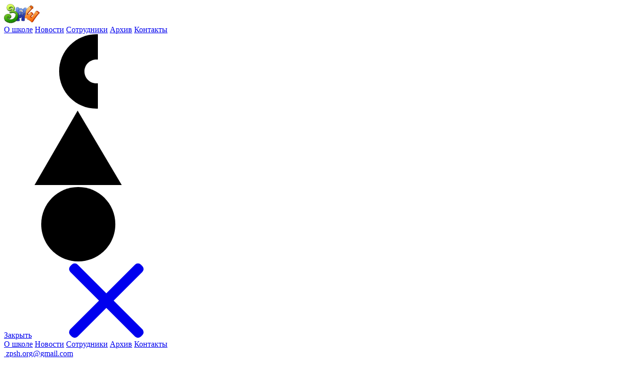

--- FILE ---
content_type: text/html; charset=UTF-8
request_url: https://www.zpsh.ru/archive/master-classes/?year=2019&subject=astronomy&class=9
body_size: 9627
content:
<!DOCTYPE html>
<html xmlns="http://www.w3.org/1999/xhtml" xml:lang="ru" lang="ru">
<head>
    <meta http-equiv="Content-Type" content="text/html; charset=UTF-8" />
<meta name="description" content="Архив Зимней Пущинской школы" />
<link href="https://fonts.googleapis.com/css?family=Roboto:400,500,700&amp;amp;subset=cyrillic" type="text/css"  rel="stylesheet" />
<link href="/bitrix/cache/css/s1/zpsh_copy/template_43d40833f5cd51f30055af49f7b810f1/template_43d40833f5cd51f30055af49f7b810f1_v1.css?1704985266109712" type="text/css"  data-template-style="true" rel="stylesheet" />
    <meta name="viewport" content="width=device-width">
    <meta name="format-detection" content="telephone=no">
    <meta property="og:site_name" content="https://www.zpsh.ru">
    <meta property="og:url" content="https://www.zpsh.ru/archive/master-classes/">
    <meta property="og:title" content="Мастер-классы">
    <meta property="og:description" content="Архив Зимней Пущинской школы">
    <link rel="mask-icon" href="/favicon/safari-pinned-tab.svg" color="#000000">
    <link rel="shortcut icon" href="/favicon/favicon.ico" />
    <meta property="og:image" content="https://www.zpsh.ru/favicon/og-vk.png">
    <meta property="twitter:image" content="https://www.zpsh.ru/favicon/og-twitter.png">
    <link rel="image_src" href="https://www.zpsh.ru/favicon/og-fb.png">
    <meta property="twitter:card" content="summary_large_image">
    <link rel="preconnect" href="https://fonts.gstatic.com">
    <title>Мастер-классы</title>
</head>
<body class="">
<div hidden><svg xmlns="http://www.w3.org/2000/svg" xmlns:xlink="http://www.w3.org/1999/xlink"><symbol viewBox="0 0 18 10" id="arrow-down-icon" xmlns="http://www.w3.org/2000/svg"><path fill="currentColor" d="M17.259 2.041L9.649 9.65a1.196 1.196 0 01-1.69 0L.35 2.04A1.196 1.196 0 012.041.351l6.763 6.763L15.568.35a1.196 1.196 0 111.69 1.691z"/></symbol><symbol viewBox="0 0 17 15" id="arrow-icon" xmlns="http://www.w3.org/2000/svg"><path fill="currentColor" d="M10.32 1.259l6.05 6.05a.95.95 0 010 1.344l-6.05 6.05a.95.95 0 11-1.344-1.345l4.427-4.427H.488V7.03h12.915L8.976 2.603A.95.95 0 0110.32 1.26z"/></symbol><symbol viewBox="0 0 14 9" id="arrow-right-icon" xmlns="http://www.w3.org/2000/svg"><path fill="currentColor" d="M10.083.172l3.745 3.745c.23.23.23.602 0 .832l-3.745 3.744a.588.588 0 11-.832-.832l2.74-2.74H0V3.744h11.991l-2.74-2.74a.588.588 0 11.832-.832z"/></symbol><symbol viewBox="0 0 18 18" id="asterisk-icon" xmlns="http://www.w3.org/2000/svg"><path fill="currentColor" d="M10.855.406l-1.47 6.236-2.13.254L6.9 6.54 6.697.659C7.947.22 9.267 0 10.652 0l.203.406zM6.19 7.2l-.304 2.13-.507.202L.004 7.91C-.03 6.727.14 5.408.511 3.955l.507-.152L6.19 7.2zm9.279-2.079a21.151 21.151 0 011.825 3.6l-.304.304-6.084.507-.964-1.926.203-.457 5.324-2.028zm-4.817 5.375L14.1 15.16c-.575.845-1.504 1.791-2.789 2.839l-.456-.101-2.282-6.034 1.521-1.42.558.05zm-3.042.963l.05.558-3.042 4.867c-.811-.236-2.028-.828-3.65-1.774l.05-.457 4.665-4.157 1.927.963z"/></symbol><symbol viewBox="0 0 40 40" id="bubble-icon" xmlns="http://www.w3.org/2000/svg"><path fill="none" stroke="currentColor" stroke-width="2" d="M19.257 36.904c9.333 1.023 17.729-5.713 18.752-15.046 1.024-9.332-5.713-17.728-15.045-18.751C13.63 2.083 5.235 8.819 4.212 18.152a16.927 16.927 0 002.463 10.833L2.14 37.04l11.27-1.872a16.964 16.964 0 005.846 1.737z"/><path fill="currentColor" d="M13.1 18.5c.595 0 1.056.169 1.382.507.345.338.518.808.518 1.409 0 .638-.182 1.145-.547 1.52-.364.376-.863.564-1.496.564s-1.123-.169-1.468-.507c-.326-.338-.489-.817-.489-1.437 0-.62.182-1.117.547-1.493.383-.375.901-.563 1.554-.563zm8 0c.595 0 1.056.169 1.382.507.345.338.518.808.518 1.409 0 .638-.182 1.145-.547 1.52-.364.376-.863.564-1.496.564s-1.123-.169-1.468-.507c-.326-.338-.489-.817-.489-1.437 0-.62.182-1.117.547-1.493.383-.375.901-.563 1.554-.563zm8 0c.595 0 1.056.169 1.382.507.345.338.518.808.518 1.409 0 .638-.182 1.145-.547 1.52-.364.376-.863.564-1.496.564s-1.123-.169-1.468-.507c-.326-.338-.489-.817-.489-1.437 0-.62.182-1.117.547-1.493.383-.375.901-.563 1.554-.563z"/></symbol><symbol viewBox="0 0 20 14" id="burger-icon" xmlns="http://www.w3.org/2000/svg"><path fill="currentColor" d="M0 1.25C0 .56.56 0 1.25 0h17.5a1.25 1.25 0 110 2.5H1.25C.56 2.5 0 1.94 0 1.25zm0 5.5C0 7.44.56 8 1.25 8h17.5a1.25 1.25 0 100-2.5H1.25C.56 5.5 0 6.06 0 6.75zm0 5.5c0 .69.56 1.25 1.25 1.25h17.5a1.25 1.25 0 100-2.5H1.25C.56 11 0 11.56 0 12.25z"/></symbol><symbol viewBox="0 0 36 36" id="case-icon" xmlns="http://www.w3.org/2000/svg"><path fill="currentColor" d="M32.13 34H3.44C1.86 34 .572 32.67.572 31.037V9.704c0-1.634 1.287-2.963 2.87-2.963h9.18V3.778c0-.98.772-1.778 1.72-1.778h6.886c.949 0 1.721.798 1.721 1.778V6.74h9.18C33.713 6.74 35 8.07 35 9.704v21.333C35 32.671 33.712 34 32.13 34zM5.162 7.926h-1.72c-.95 0-1.722.798-1.722 1.778v21.333c0 .98.772 1.778 1.721 1.778h1.721V7.925zm2.296 0H6.31v24.889h1.148V7.925zm14.344-4.148a.584.584 0 00-.574-.593h-6.885a.584.584 0 00-.574.593V6.74h8.033V3.778zm5.164 4.148H8.605v24.889h18.36V7.925zm2.295 0h-1.148v24.889h1.148V7.925zm4.59 1.778c0-.98-.772-1.778-1.721-1.778h-1.722v24.889h1.722c.95 0 1.721-.798 1.721-1.778V9.704z"/></symbol><symbol viewBox="0 0 16 16" id="close-icon" xmlns="http://www.w3.org/2000/svg"><path fill="currentColor" d="M1.84 15.738a.893.893 0 01-1.262 0l-.316-.316a.893.893 0 010-1.263L14.159.262a.893.893 0 011.263 0l.316.316a.893.893 0 010 1.263L1.841 15.738z"/><path fill="currentColor" d="M.262 1.84a.893.893 0 010-1.262L.578.262a.893.893 0 011.263 0l13.897 13.897a.893.893 0 010 1.263l-.316.316a.893.893 0 01-1.263 0L.262 1.841z"/></symbol><symbol viewBox="0 0 100 100" id="f-circle-icon" xmlns="http://www.w3.org/2000/svg"><path fill="currentColor" d="M99.392 49.696C99.392 22.25 77.142 0 49.696 0 22.25 0 0 22.25 0 49.696v.608C0 77.75 22.25 100 49.696 100c27.446 0 49.696-22.25 49.696-49.696v-.608z"/></symbol><symbol viewBox="0 0 52 100" id="f-halfcircle-icon" xmlns="http://www.w3.org/2000/svg"><path fill="currentColor" d="M50.008 0c.666 0 1.328.013 1.988.039v34.028a16.2 16.2 0 00-1.988-.122c-8.867 0-16.055 7.188-16.055 16.055s7.188 16.055 16.055 16.055a16.2 16.2 0 001.988-.122v34.028c-.66.026-1.322.039-1.988.039-27.614 0-50-22.386-50-50s22.386-50 50-50z"/></symbol><symbol viewBox="0 0 201 100" id="f-rectangle-icon" xmlns="http://www.w3.org/2000/svg"><path fill="currentColor" d="M.008 0h200v100h-200z"/></symbol><symbol viewBox="0 0 100 100" id="f-square-icon" xmlns="http://www.w3.org/2000/svg"><path fill="currentColor" d="M0 0h100v100H0z"/></symbol><symbol viewBox="0 0 118 100" id="f-triangle-icon" xmlns="http://www.w3.org/2000/svg"><path fill="currentColor" d="M0 100h117.007L57.823 0 0 100z"/></symbol><symbol viewBox="0 0 14 27" id="fb-icon" xmlns="http://www.w3.org/2000/svg"><path fill="currentColor" d="M11.39 4.43h2.504V.187C13.462.13 11.976 0 10.244 0 6.635 0 4.16 2.209 4.16 6.268v3.735H.175v4.742H4.16v11.93h4.886V14.747h3.824l.607-4.742H9.043V6.739c.002-1.37.381-2.309 2.345-2.309z"/></symbol><symbol viewBox="0 0 24 24" id="info-icon" xmlns="http://www.w3.org/2000/svg"><path fill="currentColor" d="M10.087 16.869l-.169-8.89 4.411-.37-.202 8.822.202 6.902H9.851l.236-6.464zM12.207 0c.697 0 1.236.202 1.617.606.404.404.606.965.606 1.684 0 .763-.213 1.369-.64 1.818-.426.449-1.01.673-1.75.673-.741 0-1.314-.202-1.718-.606-.381-.404-.572-.976-.572-1.717 0-.74.213-1.336.64-1.785C10.839.224 11.445 0 12.208 0z"/></symbol><symbol viewBox="0 0 26 26" id="instagram-icon" xmlns="http://www.w3.org/2000/svg"><path fill="currentColor" d="M12.99.013C7.67.013 2.617-.461.687 4.492-.11 6.538.006 9.194.006 12.998c0 3.338-.107 6.475.681 8.505 1.926 4.956 7.02 4.48 12.3 4.48 5.095 0 10.348.531 12.301-4.48.799-2.066.682-4.683.682-8.505 0-5.073.28-8.348-2.18-10.807C21.297-.299 17.93.013 12.983.013h.006zm-1.163 2.34c11.098-.018 12.51-1.252 11.73 15.888-.276 6.062-4.892 5.397-10.565 5.397-10.346 0-10.643-.296-10.643-10.646 0-10.47.82-10.634 9.478-10.642v.003zm8.094 2.155a1.558 1.558 0 100 3.116 1.558 1.558 0 000-3.116zM12.99 6.33a6.668 6.668 0 000 13.335 6.666 6.666 0 006.666-6.667A6.667 6.667 0 0012.99 6.33zm0 2.34c5.722 0 5.73 8.657 0 8.657-5.72 0-5.73-8.657 0-8.657z"/></symbol><symbol viewBox="0 0 20 14" id="mail-icon" xmlns="http://www.w3.org/2000/svg"><path fill="currentColor" d="M19.3 13.241l-.003.007-.003.001a1.13 1.13 0 01-.803.336H1.132c-.314 0-.598-.129-.803-.336 0 0-.002 0-.003-.002l-.004-.006A1.126 1.126 0 010 12.453V1.133C0 .824.123.547.322.342.324.343.325.34.326.338c.001 0 .002 0 .003-.002C.534.128.82 0 1.132 0h17.359a1.128 1.128 0 01.806.337l.003.006c.2.204.323.482.323.79v11.32c0 .306-.124.584-.322.788zM7.059 7.315L1.307 12.83h17.01l-5.752-5.515-.924.886a2.634 2.634 0 01-3.66 0l-.923-.886zM.755 1.271v11.043l5.758-5.522L.755 1.271zm.552-.516l7.198 6.901a1.88 1.88 0 002.613 0L18.317.755H1.307zm17.56.516L13.11 6.792l5.759 5.522V1.271z"/></symbol><symbol viewBox="0 0 20 20" id="phone-icon" xmlns="http://www.w3.org/2000/svg"><path fill="currentColor" d="M19.3 10.322a.35.35 0 01-.351-.35c0-4.645-3.778-8.422-8.421-8.422a.35.35 0 010-.702c5.03 0 9.123 4.092 9.123 9.123a.352.352 0 01-.351.351zm-8.772-7.369a7.026 7.026 0 017.017 7.018.35.35 0 11-.702 0 6.323 6.323 0 00-6.315-6.316.35.35 0 010-.702zm0 4.21a2.81 2.81 0 012.807 2.808.35.35 0 11-.702 0 2.108 2.108 0 00-2.105-2.106.351.351 0 010-.702zm0-2.105a4.918 4.918 0 014.912 4.913.35.35 0 11-.702 0 4.215 4.215 0 00-4.21-4.21.351.351 0 010-.703zm-3.67 2.923a1.054 1.054 0 00.083 1.4l4.195 4.195c.368.368.99.405 1.4.081l.52-.412c.615-.484 1.55-.488 2.168-.007l2.345 1.825a1.758 1.758 0 01.164 2.628l-1.498 1.498c-.27.268-.772.588-1.642.588-1.47 0-4.144-.922-8.537-5.317-2.612-2.61-4.29-4.877-4.99-6.736-.757-2.01-.16-3.02.262-3.442l1.498-1.498a1.745 1.745 0 011.241-.514c.546 0 1.052.247 1.387.677l1.825 2.345c.498.64.495 1.531-.008 2.168l-.412.521zm-.133-2.258L4.9 3.378a1.049 1.049 0 00-.833-.407c-.281 0-.546.11-.745.31L1.824 4.777c-.523.523-.56 1.481-.102 2.698.665 1.765 2.29 3.948 4.83 6.488 4.447 4.447 6.946 5.111 8.04 5.111.63 0 .972-.208 1.146-.382l1.498-1.498a1.057 1.057 0 00-.098-1.578l-2.345-1.826a1.076 1.076 0 00-1.301.005l-.522.412c-.31.244-.693.377-1.088.378-.47 0-.91-.182-1.242-.514L6.444 9.877a1.757 1.757 0 01-.136-2.33l.412-.522c.302-.382.304-.917.005-1.302z"/></symbol><symbol viewBox="0 0 10 11" id="quotes-icon" xmlns="http://www.w3.org/2000/svg"><path fill="currentColor" d="M9.732 4.755V5.2L5.7 10.038l-1.056-.611-.028-.279 3.448-4.143L4.616.862l.028-.25L5.7 0l4.032 4.755zm-4.616 0V5.2l-4.032 4.838-1.056-.611L0 9.148l3.448-4.143L0 .862l.028-.25L1.084 0l4.032 4.755z"/></symbol><symbol viewBox="0 0 9 36" id="sign-icon" xmlns="http://www.w3.org/2000/svg"><path fill="currentColor" d="M8.793 1.284l-1.93 21.54-3.912.522-.73-.678-.417-21.07.626-.783L7.958.45l.835.834zm-4.486 26.86c1.078 0 1.913.313 2.504.939.626.626.938 1.495.938 2.608 0 1.182-.33 2.12-.99 2.816-.661.695-1.565 1.043-2.712 1.043-1.148 0-2.035-.313-2.66-.939C.796 33.985.5 33.1.5 31.951c0-1.147.33-2.069.99-2.764.696-.695 1.635-1.043 2.817-1.043z"/></symbol><symbol viewBox="0 0 25 25" id="telegram-icon" xmlns="http://www.w3.org/2000/svg"><path fill="currentColor" d="M9.543 21.014c.55 0 .794-.252 1.101-.55l2.937-2.856-3.663-2.21"/><path fill="currentColor" d="M9.92 15.4l8.876 6.558c1.014.56 1.745.27 1.997-.94L24.406 3.99c.37-1.484-.565-2.156-1.534-1.716L1.653 10.455c-1.448.581-1.44 1.39-.263 1.75l5.445 1.699L19.44 5.95c.595-.361 1.141-.167.693.23"/></symbol><symbol viewBox="0 0 27 24" id="twitter-icon" xmlns="http://www.w3.org/2000/svg"><path fill="currentColor" d="M26.024 3.566a10.12 10.12 0 01-2.976.88 5.491 5.491 0 002.272-3.082 9.873 9.873 0 01-3.275 1.35c-.948-1.09-2.3-1.765-3.773-1.765-2.86 0-5.162 2.506-5.162 5.579 0 .442.035.867.12 1.271-4.294-.226-8.094-2.448-10.646-5.833a5.96 5.96 0 00-.708 2.819c0 1.931.922 3.643 2.295 4.635a4.816 4.816 0 01-2.334-.687v.061c0 2.71 1.79 4.961 4.138 5.48-.42.124-.878.183-1.354.183-.33 0-.664-.02-.978-.095.67 2.209 2.569 3.832 4.827 3.885-1.758 1.484-3.989 2.379-6.405 2.379-.423 0-.83-.02-1.236-.077 2.288 1.593 5 2.503 7.924 2.503 9.505 0 14.701-8.501 14.701-15.87 0-.246-.008-.484-.019-.72 1.025-.786 1.887-1.767 2.589-2.896z"/></symbol><symbol viewBox="0 0 33 20" id="vk-icon" xmlns="http://www.w3.org/2000/svg"><path fill="currentColor" d="M27.242 11.4c-.53-.668-.379-.964 0-1.56.007-.007 4.389-6.031 4.84-8.074l.003-.001c.224-.745 0-1.292-1.085-1.292h-3.59c-.913 0-1.334.47-1.56.995 0 0-1.828 4.353-4.413 7.174-.835.815-1.22 1.076-1.676 1.076-.224 0-.573-.26-.573-1.005V1.765c0-.893-.256-1.292-1.012-1.292h-5.644c-.573 0-.914.417-.914.805 0 .846 1.293 1.04 1.427 3.422v5.168c0 1.133-.207 1.34-.665 1.34-1.22 0-4.182-4.37-5.937-9.371-.354-.97-.7-1.362-1.621-1.362h-3.59C.206.475 0 .945 0 1.469c0 .929 1.22 5.544 5.674 11.641 2.969 4.162 7.149 6.417 10.952 6.417 2.286 0 2.565-.5 2.565-1.362 0-3.977-.207-4.353.938-4.353.53 0 1.445.262 3.579 2.27 2.439 2.38 2.84 3.445 4.205 3.445h3.59c1.022 0 1.54-.5 1.243-1.489-.683-2.078-5.296-6.353-5.504-6.639z"/></symbol><symbol viewBox="0 0 31 22" id="youtube-icon" xmlns="http://www.w3.org/2000/svg"><path fill="currentColor" d="M30.258 3.614A3.857 3.857 0 0027.537.907C25.12.25 15.458.25 15.458.25S5.796.25 3.38.883A3.935 3.935 0 00.66 3.614C.024 6.017.024 11 .024 11s0 5.008.636 7.386a3.858 3.858 0 002.72 2.706c2.441.658 12.079.658 12.079.658s9.662 0 12.078-.633a3.857 3.857 0 002.72-2.706c.636-2.403.636-7.386.636-7.386s.026-5.008-.636-7.41zm-17.876 11.99V6.396L20.417 11l-8.035 4.604z"/></symbol></svg></div>
<div class="page-container">
    <header class="page-header js-header">
        <div class="container">
            <div class="header-wrapper">
                <div class="header-left">
                                            <a class="header-logo" href="/">
                            <img src="/local/templates/zpsh_copy/img/logo.svg">
                        </a>
                                        <nav class="header-menu _hide-on-mobile">
                        <a class="header-menu__item" href="/about/">О&nbsp;школе</a>
                                <a class="header-menu__item" href="/news/">Новости</a>
                                <a class="header-menu__item" href="/persons">Сотрудники</a>
                                                <a class="header-menu__item is-active" href="/archive/">Архив</a>
                                            <a class="header-menu__item" href="/contacts/">Контакты</a>
                                <a class="header-menu__item" href=""></a>
            </nav>
                </div>
            </div>
        </div>
    </header>
    <div class="header-mobile js-header-mobile">
        <div class="header-mobile__content">
            <div class="header-mobile__f1">
                <svg xmlns="http://www.w3.org/2000/svg" xmlns:xlink="http://www.w3.org/1999/xlink">
            <use xlink:href="#f-halfcircle-icon"></use>
        </svg>             </div>
            <div class="header-mobile__f2">
                <svg xmlns="http://www.w3.org/2000/svg" xmlns:xlink="http://www.w3.org/1999/xlink">
            <use xlink:href="#f-triangle-icon"></use>
        </svg>             </div>
            <div class="header-mobile__f3">
                <svg xmlns="http://www.w3.org/2000/svg" xmlns:xlink="http://www.w3.org/1999/xlink">
            <use xlink:href="#f-circle-icon"></use>
        </svg>             </div>
            <a class="header-mobile__close js-header-close" href="#">
                Закрыть<svg xmlns="http://www.w3.org/2000/svg" xmlns:xlink="http://www.w3.org/1999/xlink" class="svg-close-icon">
            <use xlink:href="#close-icon"></use>
        </svg>             </a>
            <div class="header-mobile__menu">
                        <a class="header-mobile__menu-item" href="/about/">О&nbsp;школе</a>
                                <a class="header-mobile__menu-item" href="/news/">Новости</a>
                                <a class="header-mobile__menu-item" href="/persons">Сотрудники</a>
                                                <a class="header-mobile__menu-item is-active" href="/archive/">Архив</a>
                                            <a class="header-mobile__menu-item" href="/contacts/">Контакты</a>
                                <a class="header-mobile__menu-item" href=""></a>
            </div>
            <div class="header-mobile__contacts">
                <a class="header-mobile__contacts-item"
                   href="tel:">
                    ㅤ                </a>
                <a class="header-mobile__contacts-item" href="mailto:zpsh.org@gmail.com">
                    zpsh.org@gmail.com                </a>
            </div>
            <div class="header-mobile__social">
                <div class="header-mobile__social-wrapper">
                                                <a class="header-mobile__social-item" href="http://vk.com/zpsh_ru" target="_blank"
                               rel="nofollow">
                                <svg xmlns="http://www.w3.org/2000/svg" xmlns:xlink="http://www.w3.org/1999/xlink" class="svg-vk-icon">
            <use xlink:href="#vk-icon"></use>
        </svg>                             </a>
                                                    <a class="header-mobile__social-item" href="http://www.youtube.com/user/ZpshVideo" target="_blank"
                               rel="nofollow">
                                <svg xmlns="http://www.w3.org/2000/svg" xmlns:xlink="http://www.w3.org/1999/xlink" class="svg-youtube-icon">
            <use xlink:href="#youtube-icon"></use>
        </svg>                             </a>
                                        </div>
            </div>
        </div>
    </div>
    <main class="page-content">
        <div class="container">
            <div class="breadcrumbs _hide-on-mobile"><a class="breadcrumbs__item" href="/">Главная<svg xmlns="http://www.w3.org/2000/svg" xmlns:xlink="http://www.w3.org/1999/xlink" class="svg-arrow-right-icon">
            <use xlink:href="#arrow-right-icon"></use>
        </svg> </a><a class="breadcrumbs__item" href="/archive/">Архив<svg xmlns="http://www.w3.org/2000/svg" xmlns:xlink="http://www.w3.org/1999/xlink" class="svg-arrow-right-icon">
            <use xlink:href="#arrow-right-icon"></use>
        </svg> </a><span class="breadcrumbs__item">Мастер-классы<svg xmlns="http://www.w3.org/2000/svg" xmlns:xlink="http://www.w3.org/1999/xlink" class="svg-arrow-right-icon">
            <use xlink:href="#arrow-right-icon"></use>
        </svg> </span></div>
                <div class="page-title">
                    <h1>Архив</h1>
                </div>    <div class="archive js-archive">
        <div class="archive__tabs tabs full-width">
            <div class="container">
                <div class="tabs__links js-scroller">
                                                                        <a class="tabs__links-item js-archive-links-item"
                               href="/archive/zpsh_year/"
                               tabindex="1">
                                <span>ЗПШ<br>круглый год</span>
                            </a>
                                                                                                    <a class="tabs__links-item js-archive-links-item"
                               href="/archive/tournaments/"
                               tabindex="2">
                                <span>Турниры</span>
                            </a>
                                                                                                    <a class="tabs__links-item js-archive-links-item"
                               href="/archive/courses/"
                               tabindex="3">
                                <span>Курсы</span>
                            </a>
                                                                                                    <a class="tabs__links-item js-archive-links-item"
                               href="/archive/mammoth-lectures/"
                               tabindex="4">
                                <span>Лекции<br>мамонтов</span>
                            </a>
                                                                                                    <div class="tabs__links-item is-active js-archive-links-item" tabindex="5">
                                <span>Мастер-<br>классы</span>
                            </div>
                                                                                                    <a class="tabs__links-item js-archive-links-item"
                               href="/archive/studios/"
                               tabindex="6">
                                <span>Студии</span>
                            </a>
                                                                                                    <a class="tabs__links-item js-archive-links-item"
                               href="/archive/brochures/"
                               tabindex="7">
                                <span>Буклеты</span>
                            </a>
                                                                                                    <a class="tabs__links-item js-archive-links-item"
                               href="/archive/elephants/"
                               tabindex="8">
                                <span>Слоны</span>
                            </a>
                                                                    <div class="tabs__links-fake"></div>
                </div>
            </div>
            <div class="archive__tabs-content tabs__content">
                <div class="container">
                    <div class="master-classes">
    <div class="master-classes__f1 _hide-on-mobile">
        <svg xmlns="http://www.w3.org/2000/svg" xmlns:xlink="http://www.w3.org/1999/xlink">
            <use xlink:href="#f-square-icon"></use>
        </svg>     </div>
    <div class="master-classes__f2 _hide-on-mobile">
        <svg xmlns="http://www.w3.org/2000/svg" xmlns:xlink="http://www.w3.org/1999/xlink">
            <use xlink:href="#f-circle-icon"></use>
        </svg>     </div>
    <div class="master-classes__f3 _hide-on-mobile">
        <svg xmlns="http://www.w3.org/2000/svg" xmlns:xlink="http://www.w3.org/1999/xlink">
            <use xlink:href="#f-triangle-icon"></use>
        </svg>     </div>
    <div class="master-classes__f4 _hide-on-mobile">
        <svg xmlns="http://www.w3.org/2000/svg" xmlns:xlink="http://www.w3.org/1999/xlink">
            <use xlink:href="#f-halfcircle-icon"></use>
        </svg>     </div>
    <div class="archive__desc">
        <div class="row">
            <div class="col-6 col-sm-12">
                <p class="text-large">Занятия на любые темы: короче, чем курсы, но серьезнее, чем студии.</p>
<p>Формат мастер-классов впервые был опробован на ЗПШ в 2018 году, а в 2019 году за школу было проведено уже более 30 мастер-классов.</p>
<p>Темы могут быть любыми: важно, что от студий мастер-классы отличаются тем, что желательно присутствовать от начала до конца, а от курсов - длительностью в одно-два занятия.</p>
<p>Благодаря мастер-классам, в ЗПШ могут принять участие в том числе преподаватели, у которых не получается приехать на весь срок школы.
</p>
<p>Ознакомиться с мастер-классами последних лет вы можете ниже.
</p>            </div>
        </div>
    </div>
    <div id="filter">
    <div class="filter-small"><div class="filter-small__title text-large">Классы:</div><div class="filter-small__links"><a class="filter-small__links-item" href="/archive/master-classes/?year=2019&subject=astronomy#filter">все</a><a class="filter-small__links-item" href="/archive/master-classes/?class=5&year=2019&subject=astronomy#filter">5</a><a class="filter-small__links-item" href="/archive/master-classes/?class=6&year=2019&subject=astronomy#filter">6</a><a class="filter-small__links-item" href="/archive/master-classes/?class=7&year=2019&subject=astronomy#filter">7</a><a class="filter-small__links-item" href="/archive/master-classes/?class=8&year=2019&subject=astronomy#filter">8</a><div class="filter-small__links-item is-active">9</div><a class="filter-small__links-item" href="/archive/master-classes/?class=10&year=2019&subject=astronomy#filter">10</a><a class="filter-small__links-item" href="/archive/master-classes/?class=11&year=2019&subject=astronomy#filter">11</a></div></div>    <div class="filter">
        <div class="filter__row js-scroller"><a class="filter__item" href="/archive/master-classes/?subject=astronomy&class=9#filter">За&nbsp;все время</a><a class="filter__item" href="/archive/master-classes/?year=2021&subject=astronomy&class=9#filter">2021</a><div class="filter__item is-active">2019</div><div class="filter__item-fake"></div></div>        <div class="filter__row js-scroller"><a class="filter__item" href="/archive/master-classes/?year=2019&class=9#filter">Все</a><a class="filter__item" href="/archive/master-classes/?subject=it&year=2019&class=9#filter">IT, Программирование</a><div class="filter__item is-active">Астрономия</div><a class="filter__item" href="/archive/master-classes/?subject=biology&year=2019&class=9#filter">Биология</a><a class="filter__item" href="/archive/master-classes/?subject=history&year=2019&class=9#filter">История</a><a class="filter__item" href="/archive/master-classes/?subject=linguistics&year=2019&class=9#filter">Лингвистика</a><a class="filter__item" href="/archive/master-classes/?subject=literature&year=2019&class=9#filter">Литература</a><a class="filter__item" href="/archive/master-classes/?subject=maths&year=2019&class=9#filter">Математика</a><a class="filter__item" href="/archive/master-classes/?subject=e2f8136c46a204881096bf3a7aaf3068&year=2019&class=9#filter">Медицина</a><a class="filter__item" href="/archive/master-classes/?subject=psychology&year=2019&class=9#filter">Психология</a><a class="filter__item" href="/archive/master-classes/?subject=af99473f4f19550c8fb021245827e8c2&year=2019&class=9#filter">Спорт, танцы</a><a class="filter__item" href="/archive/master-classes/?subject=creative&year=2019&class=9#filter">Творчество</a><a class="filter__item" href="/archive/master-classes/?subject=physics&year=2019&class=9#filter">Физика</a><div class="filter__item-fake"></div></div>    </div>
</div>
<div class="lessons accordion js-accordion" data-multiply="data-multiply">
    </div>
</div>
                </div>
            </div>
        </div>
    </div>

    </div>
    </main>
    <footer class="page-footer">
        <div class="container">
            <div class="footer-wrapper">
                <div class="footer-wrapper__left">
                    <nav class="footer-menu">
                        <a class="footer-menu__link" href="/how/">Как принять участие</a>
                                <a class="footer-menu__link" href="/about/">О школе</a>
                                                <a class="footer-menu__link is-active" href="/archive/">Архив</a>
                                            <a class="footer-menu__link" href="/news/">Новости</a>
                                <a class="footer-menu__link" href="/contacts/">Контакты</a>
                                <a class="footer-menu__link" href="/nonresident">Иногородним</a>
            </nav>
                    <div class="footer-contacts">
                        <a class="footer-contacts__item"
                           href="tel:">
                            ㅤ                        </a>
                        <a class="footer-contacts__item" href="mailto:zpsh.org@gmail.com">
                            zpsh.org@gmail.com                        </a>
                    </div>
                </div>
                <div class="footer-wrapper__right">
                    <div class="footer-social">
                        <div class="footer-social__wrapper">
                                                                <a class="footer-social__item" href="http://vk.com/zpsh_ru" target="_blank"
                                       rel="nofollow">
                                        <svg xmlns="http://www.w3.org/2000/svg" xmlns:xlink="http://www.w3.org/1999/xlink" class="svg-vk-icon">
            <use xlink:href="#vk-icon"></use>
        </svg>                                     </a>
                                                                    <a class="footer-social__item" href="http://www.youtube.com/user/ZpshVideo" target="_blank"
                                       rel="nofollow">
                                        <svg xmlns="http://www.w3.org/2000/svg" xmlns:xlink="http://www.w3.org/1999/xlink" class="svg-youtube-icon">
            <use xlink:href="#youtube-icon"></use>
        </svg>                                     </a>
                                                        </div>
                    </div>
                    <div class="footer-info text-small">
                        <div class="footer-copy">&copy;1997&mdash;2026, Зимняя пущинская школа</div>
                        <a class="footer-madein" href="//nikitakozin.com/" target="_blank">
                            Создание сайта&nbsp;&mdash; <span>nikitakozin.com</span>
                        </a>
                    </div>
                </div>
                <div class="footer-ee"><img src="/local/templates/zpsh_copy/img/ee.svg" alt></div>
            </div>
        </div>
    </footer>
    <div class="persons-popup js-persons-popup">
        <button class="persons-popup__close js-persons-popup-close" type="button">
            <svg xmlns="http://www.w3.org/2000/svg" xmlns:xlink="http://www.w3.org/1999/xlink" class="svg-close-icon">
            <use xlink:href="#close-icon"></use>
        </svg>         </button>
        <div class="persons-popup__container">
            <div class="persons-popup__f1 _hide-on-mobile">
                <svg xmlns="http://www.w3.org/2000/svg" xmlns:xlink="http://www.w3.org/1999/xlink">
            <use xlink:href="#f-square-icon"></use>
        </svg>             </div>
            <div class="persons-popup__f2 _hide-on-mobile">
                <svg xmlns="http://www.w3.org/2000/svg" xmlns:xlink="http://www.w3.org/1999/xlink">
            <use xlink:href="#f-circle-icon"></use>
        </svg>             </div>
            <div class="persons-popup__f3 _hide-on-mobile">
                <svg xmlns="http://www.w3.org/2000/svg" xmlns:xlink="http://www.w3.org/1999/xlink">
            <use xlink:href="#f-halfcircle-icon"></use>
        </svg>             </div>
            <div class="persons-popup__f4 _hide-on-mobile">
                <svg xmlns="http://www.w3.org/2000/svg" xmlns:xlink="http://www.w3.org/1999/xlink">
            <use xlink:href="#f-triangle-icon"></use>
        </svg>             </div>
            <div class="js-persons-popup-content"></div>
        </div>
    </div>
    </div>
    <!-- Yandex.Metrika counter -->
    <script data-skip-moving="true" type="text/javascript"> (function (m, e, t, r, i, k, a) {
            m[i] = m[i] || function () {
                (m[i].a = m[i].a || []).push(arguments)
            };
            m[i].l = 1 * new Date();
            k = e.createElement(t), a = e.getElementsByTagName(t)[0], k.async = 1, k.src = r, a.parentNode.insertBefore(k, a)
        })(window, document, "script", "https://mc.yandex.ru/metrika/tag.js", "ym");
        ym(87485882, "init", {clickmap: true, trackLinks: true, accurateTrackBounce: true}); </script>
    <noscript>
        <div>
            <img src="https://mc.yandex.ru/watch/87485882" style="position:absolute; left:-9999px;" alt=""/>
        </div>
    </noscript>
    <!-- /Yandex.Metrika counter -->

    <script type="text/javascript"  src="/bitrix/cache/js/s1/zpsh_copy/template_a5e0fd2df462c990f9836b155b595122/template_a5e0fd2df462c990f9836b155b595122_v1.js?1704985266138319"></script>
<script type="text/javascript">var _ba = _ba || []; _ba.push(["aid", "b225e7b20bdba92e5397c39abbf9a4bb"]); _ba.push(["host", "www.zpsh.ru"]); (function() {var ba = document.createElement("script"); ba.type = "text/javascript"; ba.async = true;ba.src = (document.location.protocol == "https:" ? "https://" : "http://") + "bitrix.info/ba.js";var s = document.getElementsByTagName("script")[0];s.parentNode.insertBefore(ba, s);})();</script>


</body>
    </html>


--- FILE ---
content_type: image/svg+xml
request_url: https://www.zpsh.ru/local/templates/zpsh_copy/img/ee.svg
body_size: 40854
content:
<svg xmlns="http://www.w3.org/2000/svg" width="120" height="146" fill="none" viewBox="0 0 120 146">
    <path fill="url(#ee0_linear)" d="M47.476 21.103c.624-4.82-.85-9.842-7.673-15.314C34.406 2.3 28.393.8 21.005 3.041 13.33 7.501 9.155 20.75 8.79 41.098l1.333 26.403c-.977 1.073.645 7.392-.348 12.64.122 4.922-.84 2.395.098 9.136-.575 15.401-3.601 34.433-1.082 45.377.875 3.039 13.386 1.319 23.79 2.247 2.391.21 4.57-.096 6.582-1.226.342-11.688-1.065-26.086-.243-28.129l8.047 2.635c5.455-.111 10.436-1.331 15.673-7.568.737.818 1.034 2.058.962 3.505-3.536 8.465-5.45 17.716-5.66 29.378 3.032 6.134 29.082 5.672 28.073 4.59 2.827 3.853 5.8-28.225 6.76-46.15 13.201-6.644 6.936-28.18 23.548-65.21 2.341-6.987 1.647-13.357-6.016-15.333-5.091-3.205-16.034 3.71-29.788 15.843-5.717-10.341-14.275-18.282-33.043-8.133z"/>
    <path fill="#000" d="M38.97 107.827c-.121.541-.19 1.124-.224 1.71-.044.713-.05 1.412-.036 2.093.055 1.9.205 3.753.39 5.627.154 1.613.325 3.229.477 4.861.124 1.317.248 2.634.352 3.967.08 1.185.16 2.369.185 3.566.023.996.008 2.006-.085 3.065-.052.602-.123 1.203-.264 1.761-.092.415-.22.827-.383 1.217a3.669 3.669 0 01-.476.823c-.083.103-.165.207-.265.29-.28.27-.627.442-.968.559-.685.253-1.428.335-2.202.359-1.088.034-2.275-.07-3.402-.224-.345-.048-.692-.079-1.038-.127a3.117 3.117 0 00-.418-.055l-.091-.008-.037-.004c-.292-.025-.6-.071-.892-.096-2.374-.208-4.67-.243-6.938-.184-1.64.04-3.286.136-4.926.176-.627.019-1.291.034-1.935.033l-.096-.001h-.001c-.48-.008-.946-.015-1.426-.04-.44-.02-.896-.06-1.333-.117-.29-.044-.562-.086-.851-.148-1.245-.274-2.365-.722-3.162-1.711-.35-.417-.567-.878-.744-1.371-.191-.551-.284-1.166-.323-1.776-.01-.314-.124-1.004-.124-1.004l-.135-9.14s.207-8.204.37-11.725c.25-5.384.696-8.384.96-13.769.577-11.708.7-30.01.7-30.01l.471.042c.27 9.957.155 18.318-.476 30.029-.29 5.382-.715 8.384-.981 13.767-.402 8.121-.685 12.694-.349 20.818.016.382.016.664.043.979.047.519.148 1.043.346 1.52.147.417.37.805.652 1.161.182.236.405.421.63.588.207.147.418.258.648.37.618.293 1.304.445 2.03.545.874.113 1.736.134 2.566.114a51.16 51.16 0 001.658-.057h.002c1.108-.05 2.201-.138 3.311-.207 2.812-.177 5.657-.314 8.62-.129.659.04 1.353.1 2.008.176h.001c1 .124 2.001.249 3.043.321.896.061 1.796.084 2.618-.065.28-.049.542-.1.809-.205.056-.013.114-.045.17-.059.039-.015.059-.031.095-.028 0 0 .058-.032.038-.015.25-.125.455-.365.587-.611.325-.56.475-1.228.592-1.935.158-.961.212-2.005.224-2.979.031-1.193-.011-2.392-.057-3.555-.128-2.531-.312-5.049-.498-7.549-.087-1.111-.155-2.22-.206-3.329-.08-1.607-.141-3.213-.107-4.865.03-1.193.124-2.473.44-3.567l.412.128z"/>
    <path fill="#000" d="M9.305 134.662c.375-.298.769-.595 1.143-.875 1.316-.952 2.693-1.769 4.188-2.246 1.06-.348 2.218-.541 3.456-.396.165.014.309.045.473.059.996.18 1.923.518 2.726 1.011.454.279.906.576 1.319.907.291.246.564.491.854.755.29.265.54.562.807.862.085.081.168.18.233.278l.017.02.017.019a16787.213 16787.213 0 01-.821-.071c.514-.415 1.09-.696 1.665-.958a19.11 19.11 0 011.922-.734c1.324-.417 2.679-.759 4.093-.948a19.06 19.06 0 012.092-.148c.386-.003.79.014 1.191.049.968.085 1.87.274 2.667.638.177.071.335.158.492.264.332.195.643.424.931.707.136.122.252.28.368.419l-.339.301a2.741 2.741 0 00-.616-.532c-.796-.566-1.803-.838-2.9-.916a9.43 9.43 0 00-.733-.027 11.3 11.3 0 00-1.607.08c-.816.075-1.62.226-2.408.396-.936.194-1.843.464-2.735.773-.644.219-1.292.475-1.925.769-.288.141-.576.281-.866.439-.194.112-.368.207-.546.357l-.06.05c-.04.034 0 0-.164-.014l-.493-.043-.164-.015-.034-.039-.066-.08c-.2-.238-.42-.459-.621-.679a10.04 10.04 0 00-.798-.769c-.24-.205-.479-.41-.738-.598a8.035 8.035 0 00-.52-.358c-.732-.469-1.528-.833-2.432-1.022a3.253 3.253 0 00-.434-.075c-.128-.012-.236-.039-.364-.051-.986-.086-1.88.038-2.745.257-.583.151-1.153.359-1.708.605-1.263.551-2.448 1.276-3.617 2.019l-.2-.44z"/>
    <path fill="#fff" d="M62.79 34.475c2.41-9.06-16.84.715-16.132 9.24l5.145 3.852 8.213-3.678 8.986 9.56c5.25.755 7.96-4.14 7.816-12.799-3.329-8.421-11.12-10.611-14.029-6.175z"/>
    <path fill="#000" d="M62.333 34.656c.084-.324.167-.648.216-.993.081-.508.07-1.006-.06-1.422a1.63 1.63 0 00-.364-.675 1.86 1.86 0 00-.307-.266 1.457 1.457 0 00-.477-.226 2.956 2.956 0 00-.706-.135c-.383-.034-.755.007-1.126.048-.428.055-.86.164-1.275.275-.284.086-.567.171-.834.277-1.254.46-2.43 1.075-3.579 1.802a21.355 21.355 0 00-3.314 2.561 14.9 14.9 0 00-1.793 1.995c-.582.759-1.078 1.598-1.379 2.51a9.58 9.58 0 00-.218.809 7.915 7.915 0 00-.076.655c-.028.955.269 1.771.83 2.501.115.157.25.298.385.439.504.54 1.113.943 1.745 1.293.262.151.528.267.774.399.072.024.141.067.213.092.036.003.053.023.07.043.018.001.018.001.035.021.018.002 0 0 0 0 .23.094.5.173.776.16.092.008.166-.004.26-.014.314-.028.618-.13.903-.234a9.31 9.31 0 00.96-.468c.855-.514 1.679-1.104 2.532-1.6.832-.478 1.695-.88 2.677-.96.168-.023.332-.008.515.008.146.012.29.043.416.073.27.079.517.192.743.34.8.53 1.451 1.287 2.081 2.078.266.317.513.651.76.986.725.965 1.43 1.946 2.211 2.897.665.813 1.351 1.59 2.123 2.228.411.348.845.644 1.342.853.389.181.82.292 1.28.296.166-.004.332-.008.483-.05.505-.103.967-.338 1.4-.65a8.773 8.773 0 001.06-.974c.12-.118.224-.256.327-.376a.382.382 0 01.082-.103c.02-.017.04-.034.042-.052.145-.19.29-.38.437-.587.631-.901 1.177-1.884 1.528-2.957.127-.393.253-.787.344-1.202.058-.234.095-.452.134-.687.073-.417.094-.857.11-1.26.006-.275.013-.569 0-.846a10.173 10.173 0 00-.195-1.544c-.2-1.084-.571-2.092-1.056-3.072-.219-.443-.476-.87-.75-1.298-.211-.331-.443-.628-.673-.942a9.425 9.425 0 00-.684-.796 11.97 11.97 0 00-1-.97c-.343-.288-.686-.575-1.034-.808-.329-.231-.678-.446-1.047-.644a6.704 6.704 0 00-.81-.402c-.25-.095-.5-.19-.75-.267a6.599 6.599 0 00-1.592-.305c-1.354-.082-2.55.347-3.475 1.24a5.505 5.505 0 00-.87 1.12l-.386-.217c.305-.544.662-1.046 1.14-1.464 1.159-1.058 2.648-1.46 4.3-1.224.4.053.763.122 1.12.245.734.23 1.408.51 2.057.879.945.542 1.809 1.188 2.605 1.975.237.223.456.463.674.703.135.14.251.28.366.437.233.278.448.554.644.847.425.607.793 1.228 1.104 1.88.157.309.294.634.431.958.136.343.27.705.367 1.063.198.68.358 1.374.422 2.115.093.836.09 1.719-.027 2.628a11.544 11.544 0 01-.607 2.522c-.267.731-.603 1.42-.974 2.086-.194.332-.407.663-.62.994-.168.243-.337.486-.522.709-.743.928-1.729 1.89-2.866 2.269-.38.132-.754.21-1.178.228-.112.008-.221-.001-.33-.01-.568-.032-1.052-.184-1.512-.39a7.012 7.012 0 01-1.138-.652c-.762-.545-1.456-1.23-2.11-1.969a34.899 34.899 0 01-1.922-2.412c-.363-.473-.707-.963-1.07-1.436-.215-.277-.412-.551-.645-.83-.431-.534-.88-1.088-1.394-1.52-.274-.226-.55-.434-.89-.537l-.128-.011.036.003a2.758 2.758 0 00-1.229.168c-.588.206-1.13.508-1.674.847-.699.417-1.366.892-2.064 1.31-.68.4-1.408.74-2.192.874-.206.038-.41.057-.61.04a3.59 3.59 0 01-.89-.134 5.08 5.08 0 01-.675-.28c-.178-.07-.336-.158-.494-.245-1.004-.511-1.958-1.165-2.706-2.077a5.036 5.036 0 01-.63-.993c-.284-.54-.436-1.123-.49-1.772a3.034 3.034 0 01-.003-.589c.01-.33.058-.657.121-.964.15-.667.386-1.254.676-1.835.11-.212.22-.423.348-.614.688-1.135 1.585-2.142 2.586-3.066 1.06-.974 2.22-1.83 3.405-2.553.447-.274.913-.546 1.375-.782.712-.36 1.423-.703 2.163-.97.57-.207 1.157-.395 1.757-.526.657-.145 1.308-.235 2.04-.19.292.026.583.07.852.148.126.03.232.076.357.124.16.069.317.156.455.26a2.7 2.7 0 01.538.58c.127.233.217.461.288.707.082.32.088.67.075 1.036-.032.568-.167 1.071-.303 1.574l-.373-.161z"/>
    <path fill="#000" d="M59.877 38.303c-5.494.347-6.013 3.337-4.778 4.365 1.213 1.062 4.22.13 4.778-4.365z"/>
    <path fill="#000" d="M59.895 38.526c-1.046.184-2.077.407-3.018.858-.44.2-.871.494-1.217.868-.223.238-.413.516-.478.841a2.225 2.225 0 00-.049.346c.018.222.057.41.17.585l.15.178c.017.02.035.022 0 0a.985.985 0 00.226.149c.072.025.141.067.233.075.45.113.902-.013 1.267-.183.096-.047.173-.095.27-.142.428-.275.774-.65 1.066-1.047.398-.554.673-1.174.896-1.835.051-.16.104-.34.155-.501.049-.143.081-.306.112-.45.047.096.132.177.217.258l-.035-.445c.05.06.102.101.134.159l.05.06c.05.06.053.023.048.077l-.005.055c.002.184-.014.367-.03.55-.105 1.002-.368 1.899-.822 2.668-.39.684-.999 1.33-1.73 1.688-.306.14-.609.241-.962.284-.15.024-.315.028-.461.015-.77-.03-1.437-.402-1.806-1.023-.225-.369-.317-.782-.312-1.26.007-.293.086-.562.181-.811a2.86 2.86 0 01.574-.888c.589-.63 1.357-1.004 2.131-1.23a8.28 8.28 0 012.071-.334c.314-.01.61-.02.94-.01l.034.445zM65.829 38.823c-8.044 6.581 3.227 10.841.327 2.568-.34-.95.504-1.557-.327-2.568z"/>
    <path fill="#000" d="M65.977 39c-.502.49-.95.984-1.365 1.518a8.322 8.322 0 00-.792 1.273c-.18.37-.306.764-.38 1.2-.09.599.008 1.159.318 1.61.245.352.59.62.985.73.055.004.108.027.163.032.273.024.499-.03.697-.197.1-.083.163-.17.227-.274.175-.316.248-.733.246-1.138.015-.587-.085-1.13-.204-1.655a4.233 4.233 0 00-.098-.358c-.027-.112-.053-.225-.082-.32a2.22 2.22 0 01-.037-.628c.016-.183.069-.362.101-.525.051-.16.084-.324.1-.506a.506.506 0 00-.004-.166c-.01-.093-.02-.186-.051-.262a1.04 1.04 0 00-.19-.348c.147-.005.257.004.366.014l-.283-.338.055.005.055.005.055.005.054.005.055.004.017.02.1.12c.066.079.133.158.18.254.143.252.229.535.218.866-.007.293-.089.599-.078.894.014.259.124.47.215.7.196.495.353 1.005.453 1.547.034.242.066.503.079.78.004.166.008.332-.025.494-.011.128-.022.256-.052.382-.122.56-.365 1.017-.8 1.365a2 2 0 01-.33.21 1.97 1.97 0 01-.551.191c-.131.026-.279.03-.408.038a2.616 2.616 0 01-.76-.14 2.88 2.88 0 01-1.294-.978 2.806 2.806 0 01-.411-.772 3.254 3.254 0 01-.183-1.064 4.045 4.045 0 01.174-1.144c.408-1.307 1.306-2.314 2.376-3.195.258-.216.533-.413.788-.593l.301.339zM64.057 27.131c.016-.403.032-.788-.01-1.141a1.207 1.207 0 00-.16-.492c-.015-.039-.05-.06-.085-.082-.018-.001-.035-.02-.053-.023-.076.03-.186.021-.279.031a2.45 2.45 0 00-.355.061c-.263.07-.51.158-.757.247-.343.135-.688.289-1.014.444-.326.156-.634.313-.96.468-1.02.518-2.06 1.052-3.098 1.55-.71.343-1.403.687-2.095 1.031l-.174.095L55 29.32c-.08-.136-.127-.232-.209-.35-.08-.136-.127-.232-.208-.349a1.007 1.007 0 00-.114-.175l.224-.036c.057-.014.131-.025.188-.039l.33.838-.173.096c-.058.031-.116.063-.156.096-.077.049-.02.017-.133-.159-.113-.175-.208-.349-.32-.543-.08-.135-.155-.123-.094-.192.37-.446.795-.887 1.255-1.306a16.728 16.728 0 011.764-1.446c1.138-.82 2.339-1.506 3.63-1.964a6.219 6.219 0 011-.28c.3-.066.616-.112.948-.12a3.55 3.55 0 01.441.002c.695.043 1.282.278 1.697.793l.195.293c.078.154.137.324.176.512.037.205.038.408.035.647-.017.2-.052.381-.086.562-.091.415-.273.804-.469 1.155l-.863-.223zM68.389 28.503c.24-.64.568-1.238 1.034-1.73.569-.613 1.3-.972 2.112-1.011.13-.007.276.005.403.017.183.016.346.048.507.1.305.081.59.198.852.35.474.262.901.63 1.27 1.049.367.418.66.867.913 1.33.408.809.664 1.66.787 2.571.024.15.027.315.033.463.024.352.01.737-.023 1.102-.016.182-.05.363-.083.526-.026.09-.052.18-.059.252l-.785-.069c.005-.054-.01-.092-.007-.129-.013-.056-.025-.13-.038-.187-.024-.15-.068-.282-.093-.413-.166-.622-.409-1.213-.688-1.808a12.568 12.568 0 00-.846-1.472 6.928 6.928 0 00-.797-.99 3.467 3.467 0 00-.46-.407c-.19-.146-.398-.293-.63-.368a1.262 1.262 0 00-.58-.106 1.556 1.556 0 00-.317.046 2.593 2.593 0 00-.727.323c-.409.258-.79.611-1.113.95l-.665-.389z"/>
    <path fill="#000" d="M79.5 29.11a.207.207 0 00-.025.027c.43-.289.854-.594 1.274-.912-.082-.534-.294-1.012-.546-1.48a13.3 13.3 0 00-1.352-1.995c-.713-.89-1.469-1.71-2.266-2.48a47.24 47.24 0 00-1.395-1.299 45.369 45.369 0 00-2.575-2.102 19.35 19.35 0 00-2.455-1.594 4.675 4.675 0 00-.69-.3c-.25-.095-.539-.157-.828-.219a20.251 20.251 0 00-1.03-.219 38.454 38.454 0 00-2.919-.476 32.03 32.03 0 00-2.959-.24c-.312-.01-.624-.018-.937-.009a19.123 19.123 0 00-2.105.092 21.15 21.15 0 00-2.461.373c-2.775.604-5.305 1.762-7.55 3.662l-.268.237c-.051.368-.12.724-.195 1.066-.054.197-.11.413-.164.61l-.002.02-.001.017c-.141-.067-.228-.13-.35-.196-.14-.086-.229-.13-.35-.214-.052-.042-.123-.066-.175-.108.388-.41.8-.804 1.237-1.195a11.473 11.473 0 00.045-2.519c-.03-.297-.06-.575-.11-.855a10.4 10.4 0 00-.29-1.313c-.424-1.454-1.077-2.817-1.92-4.105-.278-.41-.573-.823-.888-1.218a17.38 17.38 0 00-1.202-1.393c-.861-.885-1.765-1.7-2.714-2.408-.363-.27-.726-.542-1.108-.796a27.271 27.271 0 00-2.535-1.51l-.793-.4a29.01 29.01 0 00-1.595-.691c-.535-.194-1.068-.406-1.624-.565a52.235 52.235 0 00-1.762-.467 20.36 20.36 0 00-3.343-.477 13.37 13.37 0 00-1.727-.022c-1.016.04-2.004.193-2.942.405a12.429 12.429 0 00-3.332 1.29c-.484.27-.97.578-1.425.943-.71.544-1.354 1.169-1.942 1.798a20.627 20.627 0 00-1.863 2.375 22.822 22.822 0 00-1.584 2.75c-1.165 2.381-2.014 4.937-2.653 7.622-1.16 4.847-1.66 10.138-2.065 15.4-.172 2.174-.29 3.957-.375 6.497-.186 5.535.14 9.449.266 14.177.082 3.055.553 8.247.553 8.247s.115 2.793.15 4.62c.115.011.372-.041.488-.031-.067-2.998-.163-4.547-.163-4.547s-.31-5.015-.476-8.24c-.285-5.531-.38-14.187-.38-14.187l.129-2.84c.188-2.154.362-4.346.568-6.499.162-1.641.34-3.263.554-4.863.239-1.671.494-3.323.82-4.95.36-1.808.79-3.555 1.324-5.256.585-1.843 1.27-3.586 2.15-5.238.858-1.599 1.855-3.112 3.113-4.455.468-.51.989-.999 1.545-1.465a10.882 10.882 0 013.235-1.87c1.54-.564 3.22-.84 5.003-.83.46.003.917.024 1.374.064.53.028 1.075.113 1.583.194.58.106 1.139.228 1.697.369a23.67 23.67 0 014.736 1.794c1.55.78 2.995 1.715 4.353 2.809.755.618 1.47 1.287 2.159 2.028.318.36.636.718.934 1.094.315.395.61.807.887 1.218.161.253.323.506.467.758.654 1.143 1.174 2.347 1.467 3.623.2.864.305 1.775.276 2.729a10.17 10.17 0 01-.306 2.236c-.029.126-.077.25-.106.376-.026.09-.002.019.173.126s.35.196.525.303c.176.09.135.141.196.073a21.34 21.34 0 011.52-1.394c3.132-2.577 6.835-3.688 10.96-3.75a26.399 26.399 0 013.425.17 36 36 0 012.454.344c.888.151 1.754.337 2.601.54l-.018-.001c.485.134.924.375 1.343.632.314.193.626.405.939.616.416.294.832.588 1.244.918a38.083 38.083 0 013.806 3.387c.255.243.49.502.724.762.605.66 1.168 1.371 1.676 2.078.097.156.21.331.307.487.175.31.352.6.471.924.029.095.074.209.102.303.029.095.06.171.07.246.053.243.08.558-.084.765z"/>
    <path fill="#000" d="M76.895 91.683l-.331.21c.331.415.645.829.956 1.26.477.65.952 1.317 1.485 1.952.832 1.01 1.729 1.899 2.819 2.472.228.13.475.244.725.34.373.143.787.252 1.222.327.29.044.602.053.896.06a7.738 7.738 0 002.126-.329 12.627 12.627 0 002.697-1.18c.695-.38 1.379-.836 2.047-1.33.393-.278.768-.576 1.144-.874.614-.498 1.21-.998 1.771-1.538a26.022 26.022 0 003.073-3.373c1.827-2.379 3.218-5.035 4.242-7.907.222-.642.445-1.303.65-1.966.127-.394.237-.807.345-1.203.245-.916.456-1.854.667-2.792.284-1.355.535-2.75.767-4.146.229-1.41.443-2.856.656-4.287l.034-.233c.702-4.868 1.421-9.717 2.576-14.306a75.727 75.727 0 011.41-4.972 66.308 66.308 0 013.233-8.142c.316-.671.649-1.323.982-1.974.42-.81.857-1.6 1.277-2.409.688-1.338 1.34-2.697 1.904-4.1.285-.73.551-1.46.819-2.21a28.296 28.296 0 001.045-3.956c.184-1.05.32-2.179.303-3.247.001-.442-.035-.868-.073-1.276a10.354 10.354 0 00-.621-2.574 8.011 8.011 0 00-.933-1.738 5.15 5.15 0 00-.48-.612c-1.054-1.196-2.344-2.008-3.785-2.575-.39-.163-.82-.293-1.232-.42a15.97 15.97 0 00-3.516-.602 9.867 9.867 0 00-.752-.03c-1.526-.004-2.944.221-4.3.58-2.166.584-4.218 1.545-6.162 2.736a39.9 39.9 0 00-2.951 1.986c-.652.513-1.32 1.006-1.974 1.538a98.904 98.904 0 00-2.125 1.782c-1.333 1.153-2.631 2.327-3.948 3.5-.878.787-1.758 1.593-2.671 2.36a55.13 55.13 0 01-2.163 1.74c.016.103.027.21.033.317.012.075.004.166-.004.257a1.766 1.766 0 01-.448 1.12c-.041.052-.1.102-.16.152l-.02.016c-.098-.137-.182-.236-.28-.374-.147-.175-.276-.367-.422-.543a.126.126 0 01-.01.009c-.001.018-.02.017-.04.033l-.02.017.15.179.15.178.15.179.15.179a.707.707 0 00.15.178c.019.002.039-.015.039-.015l.06-.05c0-.018.019-.016.039-.033.781-.52 1.532-1.117 2.284-1.713a75.1 75.1 0 002.903-2.487c1.695-1.507 3.374-3.035 5.104-4.52 1.532-1.32 3.097-2.599 4.723-3.726 1.882-1.325 3.84-2.478 5.933-3.27 1.922-.733 3.949-1.2 6.188-1.133.899.024 1.827.142 2.657.325.126.03.271.06.397.09.036.003.071.024.108.027.054.005.089.027.144.031.576.143 1.148.34 1.679.57.692.3 1.342.651 1.945 1.109a7 7 0 01.787.676c.184.218.387.42.568.656.96 1.225 1.423 2.663 1.564 4.203.098.983.062 2.028-.066 3.066a23.71 23.71 0 01-.669 3.234 34.019 34.019 0 01-1.092 3.234 44.03 44.03 0 01-1.246 2.889 52.448 52.448 0 01-1.446 2.854s.022-.035-.001.018l-.002.018-.002.018-.001.019c-.025.071-.049.142-.091.194-.086.14-.151.263-.219.404-.288.563-.577 1.127-.847 1.692a63.824 63.824 0 00-2.708 6.348 67.116 67.116 0 00-1.51 4.65c-.845 2.925-1.496 5.958-2.043 9.056a174.584 174.584 0 00-.968 6.225c-.284 1.98-.551 3.98-.852 5.959-.572 3.794-1.264 7.505-2.48 10.893-.677 1.854-1.46 3.644-2.47 5.303-.214.349-.428.698-.66 1.045a28.47 28.47 0 01-1.566 2.126 29.519 29.519 0 01-3.832 3.84c-.613.499-1.207.98-1.835 1.422a20.48 20.48 0 01-1.695 1.084c-.775.447-1.596.799-2.447 1.055a6.472 6.472 0 01-1.736.29 4.95 4.95 0 01-1.042-.073c-1.25-.22-2.264-.823-3.15-1.618-.836-.754-1.564-1.682-2.258-2.59l-.94-1.24a14.656 14.656 0 00-.481-.594zM58.172 16.593c-.238-.444-.264-.98-.178-1.542.042-.272.102-.543.198-.792.074-.214.146-.41.238-.623.16-.354.316-.671.511-1.004.153-.28.323-.542.495-.821.15-.245.3-.489.432-.735.066-.123.132-.246.163-.39.025-.072.034-.181-.016-.24l.355-.264c.033.04.085.08.116.139.065.097.11.212.137.325.078.374.002.827-.122 1.184-.333 1.075-.912 2.018-1.403 3.005-.135.282-.288.563-.389.867a2.158 2.158 0 00-.122.762l-.416.13zM69.48 17.307c.047-.124.111-.229.177-.352.063-.086.126-.173.208-.276.184-.205.404-.406.639-.57.314-.23.644-.422.99-.594.212-.11.442-.219.654-.329.136-.08.288-.14.424-.22.116-.064.234-.145.35-.209.253-.162.493-.38.503-.71.001-.22-.054-.428-.13-.618a5.684 5.684 0 00-.483-.999c.151-.042.302-.084.451-.108-.003.037-.023.054-.024.072-.002.018-.02.016-.022.035l-.02.016.002-.018.003-.037c.002-.018-.015-.038-.03-.076-.032-.058-.067-.08-.138-.104l-.093.434c-.037-.004-.053-.023-.072-.025a.284.284 0 01-.128-.214c-.015-.038.008-.09.013-.146l.006-.073c.003-.036.056-.013.095-.028.038-.015.056-.014.094-.029.037.004.056-.013.095-.028.036.003.056-.014.094-.029.036.003.056-.013.094-.028l.017.02c.017.02.035.021.052.04.051.042.103.084.153.143.443.407.857.921.992 1.485.054.225.07.466.029.72-.104.56-.491.987-.96 1.295a5.42 5.42 0 01-.847.441c-.478.198-.97.357-1.447.554-.475.18-.97.375-1.336.766l-.406-.2zM74.764 21.026a2.9 2.9 0 01.115-.69 6.61 6.61 0 01.313-.836c.089-.177.177-.353.285-.527.363-.575.873-1.156 1.51-1.487.27-.16.574-.262.907-.288.13-.007.296-.011.44.02.091.008.163.032.253.059.09.026.177.07.264.133.14.086.294.21.391.366.033.04.067.079.098.137.034.04.049.078.064.116l-.34.301c-.016-.02-.05-.041-.067-.061-.035-.021-.089-.044-.142-.067a1.373 1.373 0 00-.285-.1c-.218-.037-.407.02-.597.096-.23.108-.447.273-.647.458-.239.2-.442.422-.645.643-.285.306-.55.614-.817.922-.144.171-.287.343-.433.532-.102.12-.188.26-.272.381l-.395-.108zM34.704 33.58c.033.04.048.078.083.1.017.02.034.04.049.078.016.02.015.038.03.076.104.285.19.568.275.852.142.472.302.964.539 1.408.173.328.415.717.75.893.053.023.124.048.177.071.163.033.33.01.483-.05.17-.058.346-.172.503-.287.078-.048.157-.115.219-.183.099-.083.181-.186.28-.27.57-.63 1.002-1.347 1.38-2.105a9.746 9.746 0 001.026-3.515l.04-.457c.035-.401.05-.787.065-1.171a38.286 38.286 0 00-.065-3.667 35.158 35.158 0 00-.901-5.891c-.434-1.767-.983-3.49-1.742-5.12-.711-1.533-1.61-3.046-2.836-4.368-.875-.94-1.838-1.706-2.95-2.245a8.63 8.63 0 00-1.945-.685 5.435 5.435 0 00-.762-.122c-.818-.108-1.63-.069-2.375.032-1.136.158-2.195.488-3.227.931a19.895 19.895 0 00-3.31 1.881c1.585-1.093 3.228-1.998 5.023-2.54 1.323-.4 2.739-.607 4.284-.398a8.838 8.838 0 012.388.669c.939.413 1.79.984 2.576 1.678.871.757 1.671 1.71 2.341 2.67a21.478 21.478 0 012.09 3.862 29.126 29.126 0 011.361 4 33.85 33.85 0 011.15 8.305c.01.737-.003 1.508-.052 2.276-.02.44-.058.878-.132 1.295a11.486 11.486 0 01-.89 2.828c-.271.565-.556 1.092-.913 1.595-.126.172-.25.327-.375.5-.431.514-.975 1.055-1.587 1.315a1.934 1.934 0 01-.99.189c-.567-.05-.981-.362-1.311-.795-.05-.06-.082-.118-.13-.196a3.95 3.95 0 01-.395-.954c-.058-.17-.097-.358-.136-.545-.052-.244-.085-.505-.117-.765a4.776 4.776 0 01-.015-.884c-.043-.133 0-.203.044-.29z"/>
    <path fill="#000" d="M88.73 49.562c.058-.032.1-.083.157-.115.038-.015.095-.029.135-.062.114-.045.228-.09.34-.117.268-.105.533-.193.786-.355.176-.113.353-.245.407-.442.054-.198-.003-.387-.062-.557-.104-.285-.284-.54-.465-.777-.495-.65-1.07-1.234-1.624-1.834-.706-.761-1.449-1.525-2.072-2.389a4.792 4.792 0 01-.544-.93 2.614 2.614 0 01-.255-.869c-.024-.15-.008-.332.006-.496.032-.365.08-.71.148-1.054.138-.742.33-1.461.556-2.159a19.946 19.946 0 011.538-3.489 28.16 28.16 0 011.756-2.826c.546-.78 1.13-1.557 1.764-2.293a39.638 39.638 0 013.384-3.566c.4-.37.819-.738 1.236-1.088 1.867-1.584 3.843-2.938 5.925-4.025.848-.44 1.729-.842 2.639-1.149a18.15 18.15 0 012.226-.633c.75-.155 1.529-.234 2.339-.237a8.39 8.39 0 011.786.193l-.616-.109c-1-.142-1.98-.08-2.875.061a15.539 15.539 0 00-3.494 1.038c-1.854.794-3.586 1.875-5.259 3.127-1.674 1.27-3.2 2.718-4.581 4.216a53.9 53.9 0 00-1.433 1.659 31.832 31.832 0 00-1.684 2.225 32.768 32.768 0 00-1.84 2.948c-.46.843-.885 1.707-1.24 2.596-.351.87-.668 1.762-.899 2.717-.111.432-.186.867-.263 1.32-.012.146-.042.272-.055.418-.004.055-.01.128-.016.183l-.003.036-.003.037c-.024.273.066.502.175.732.187.385.449.757.73 1.113.712.908 1.523 1.733 2.272 2.627.417.496.815.99 1.119 1.514.207.368.41.772.447 1.198.022.167.004.368-.03.55a.905.905 0 01-.094.23.929.929 0 01-.19.278.981.981 0 01-.258.216c-.135.08-.271.16-.422.203a2.48 2.48 0 01-.638.146c-.15.024-.315.028-.481.032-.091-.008-.203 0-.292-.026l-.037-.003c-.041.051-.093.01-.146-.013zM44.78 46.858a2.007 2.007 0 00-.006.478c.005.368.084.725.261 1.016.175.31.468.538.766.71.245.133.513.23.782.308.591.18 1.227.273 1.902.332.293.026.585.052.862.039.073.006.147-.005.202 0 .055.004.11.009.166-.005l.11.433a.402.402 0 00-.097.047c-.058.032-.114.045-.172.077-.19.075-.38.132-.585.17a5.75 5.75 0 01-2 .155c-.784-.087-1.48-.331-2.047-.786-.085-.08-.188-.163-.273-.244a2.21 2.21 0 01-.606-1.69c.019-.22.053-.4.107-.598.054-.198.127-.394.234-.568l.393.126zM68.842 54.23c.133.158.286.3.44.442.597.53 1.316.925 2.239.895.332-.008.63-.055.913-.14.51-.14.99-.374 1.455-.646a9.339 9.339 0 001.377-1.02c.359-.318.683-.658.99-1.017.081-.085.162-.17.227-.275.06-.068.122-.136.166-.224l.386.218-.07.16c-.045.105-.072.195-.136.3-.155.299-.31.598-.501.894-.423.625-.915 1.208-1.547 1.704-.1.084-.217.165-.315.23-.137.099-.255.18-.409.259-.463.254-.942.47-1.45.59-.412.093-.82.13-1.275.073a3.209 3.209 0 01-.722-.155c-.75-.25-1.385-.784-1.838-1.486a3.156 3.156 0 01-.303-.541l.373-.262zM34.617 100.6c.296 1.038.704 2.048 1.267 2.98.24.408.517.818.815 1.194.266.317.533.635.82.918.946.965 2.022 1.703 3.204 2.285.582.29 1.186.527 1.812.729.753.231 1.545.429 2.362.556.235.039.454.058.692.079 1.185.122 2.343.131 3.437.025a18.079 18.079 0 004.085-.857 17.303 17.303 0 003.722-1.753c.02-.017.04-.033.058-.032.058-.031.098-.065.156-.096.156-.097.293-.196.449-.292.41-.277.82-.554 1.214-.851.571-.428 1.164-.891 1.703-1.377a31.76 31.76 0 001.592-1.59c.203-.221.389-.444.555-.669.248-.309.461-.64.674-.971.172-.279.341-.541.496-.84l.386.218c-.109.193-.201.406-.31.598-.175.316-.351.65-.544.964-.454.77-1.029 1.456-1.622 2.139-.94 1.077-2.077 2.081-3.257 2.953-.827.627-1.668 1.197-2.556 1.671-1.235.665-2.527 1.14-3.883 1.5-.64.165-1.295.291-1.947.381a20.7 20.7 0 01-2.903.169 21.17 21.17 0 01-1.098-.059 15.998 15.998 0 01-2.664-.454 15.334 15.334 0 01-2.409-.854c-.919-.43-1.812-.95-2.6-1.607a15.021 15.021 0 01-1.159-1.058 11.53 11.53 0 01-1.805-2.494c-.569-1.062-.95-2.18-1.194-3.379l.452-.126z"/>
    <path fill="#000" d="M93.034 94.141l-.433 5.573c-.294 3.579-.626 7.156-.957 10.732a1140.357 1140.357 0 01-2.041 19.339c-.184 1.676-.385 3.351-.57 5.045a39.95 39.95 0 00-.166 1.476c-.092.838-.166 1.677-.434 2.427a4.299 4.299 0 01-.636 1.176c-.418.571-1.045 1.013-1.676 1.288-.974.412-2.034.54-3.142.59a29.52 29.52 0 01-1.875-.017 47.668 47.668 0 01-2.283-.181c-1.222-.125-2.44-.287-3.642-.429-1.91-.241-3.839-.483-5.789-.69a79.105 79.105 0 00-2.957-.259 31.766 31.766 0 01-2.279-.236c-1.398-.215-2.75-.535-3.912-1.115a6.1 6.1 0 01-1.32-.888 2.92 2.92 0 01-.504-.559 3.488 3.488 0 01-.55-1.06c-.115-.378-.153-.786-.19-1.194-.06-.594-.08-1.203-.1-1.812-.088-2.564.052-5.219.323-7.899.063-.51.107-1.003.168-1.494.437-3.31 1.046-6.494 1.972-9.503.31-1.022.655-2.022 1.052-2.98.162-.391.345-.798.526-1.187.045-.088.09-.176.136-.282.023-.053.044-.088.067-.141 0 0 .002-.019.02-.017l.002-.018c.02-.017 0 0 0 0a9.71 9.71 0 00.411-.921c.19-.48.343-.981.48-1.485.326-1.204.551-2.729.248-3.896-.04-.169-.1-.321-.16-.474a1.745 1.745 0 00-.19-.348.765.765 0 01-.1-.137l.357-.282c.131.177.261.373.355.565.433.939.465 2.046.328 3.193-.059.454-.133.889-.225 1.304-.178.776-.41 1.528-.71 2.219-.093.231-.203.442-.295.655a13.21 13.21 0 00-.39.886c-.348.815-.64 1.636-.9 2.496-.582 1.825-1.026 3.736-1.38 5.692a83.838 83.838 0 00-.718 4.83 68.169 68.169 0 00-.358 4.733 56.076 56.076 0 000 4.415c.018.425.054.851.09 1.277.018.222.037.426.054.649.012.074.022.167.016.24-.002.018.013.057.012.075-.002.018.013.056.014.038.033.26.103.506.194.734.17.365.435.701.763.95.79.639 1.753.981 2.778 1.255.613.145 1.245.274 1.9.35.656.076 1.33.153 1.99.192.475.024.95.065 1.425.107 2.666.215 5.269.534 7.87.872 1.456.183 2.911.365 4.39.495 1.058.092 2.102.147 3.1.087.296-.011.593-.04.89-.069.67-.089 1.31-.254 1.907-.569.214-.129.45-.292.63-.46.1-.102.203-.222.287-.343.25-.346.414-.737.525-1.168a2.48 2.48 0 00.101-.525 63.131 63.131 0 00.018-.201l2.361-19.42c.63-5.316 1.261-10.633 1.839-15.972.281-2.587.543-5.158.825-7.745l.458.021z"/>
    <path fill="#000" d="M59.159 136.727c.634-.938 1.425-1.788 2.339-2.555 1.034-.884 2.18-1.593 3.397-2.038a7.108 7.108 0 011.28-.33 6.683 6.683 0 011.09-.052c.804.052 1.519.299 2.11.682.418.275.79.657 1.084 1.069.115.158.229.333.344.49.292.449.544.931.796 1.413.28.576.543 1.151.843 1.711.16.289.316.597.553.839.033.04.05.059.084.081.019.002.017.02.035.021.018.002.017.02.035.022l.019.001c.018.002.038-.015.038-.015.02-.016.057-.031.077-.048.08-.067.14-.135.202-.203.497-.637 1.172-1.204 1.854-1.641a8.012 8.012 0 011.801-.817 8.53 8.53 0 011.353-.323c.82-.131 1.688-.165 2.583-.087.51.045 1.019.126 1.505.242.541.121 1.061.277 1.56.468.48.189.94.395 1.377.654.402.237.805.475 1.164.782.275.227.53.451.784.713.118.12.235.259.353.38l.15.179-.34.301c-.384-.438-.815-.77-1.265-1.086a10.091 10.091 0 00-.963-.562 8.607 8.607 0 00-1.01-.438c-.66-.242-1.36-.432-2.086-.55a11.842 11.842 0 00-1.606-.141 7.093 7.093 0 00-.904.031c-.964.082-1.9.276-2.76.642-.746.321-1.465.755-2.088 1.362-.12.119-.222.22-.324.34-.183.205-.33.413-.53.597a1.63 1.63 0 01-.736.414c-.13.026-.26.033-.406.02-.652-.112-1.06-.7-1.383-1.225-.078-.154-.159-.29-.237-.444-.094-.192-.187-.384-.282-.558-.423-.846-.788-1.724-1.305-2.542a5.044 5.044 0 00-.73-.91 1.874 1.874 0 00-.379-.291s.019.002.017.02l-.018-.001c-.019-.002-.017-.02-.035-.022-.035-.021-.052-.041-.088-.044l-.264-.134c-.336-.158-.715-.246-1.115-.3a5.134 5.134 0 00-.939.01c-.222.017-.43.073-.653.109-.15.023-.302.084-.434.127-.284.086-.55.191-.819.315a11.736 11.736 0 00-2.8 1.723 13.064 13.064 0 00-1.99 1.941l-.338-.342zM38.528 63.476c-.09.397-.18.794-.252 1.192-.067.344-.097.69-.147 1.054a13.53 13.53 0 00-.078 1.943c.016 1.29.183 2.536.427 3.735.157.731.352 1.447.587 2.13a22.495 22.495 0 001.944 4.272 23.918 23.918 0 002.722 3.788c.42.46.839.92 1.262 1.343a21.691 21.691 0 001.706 1.53 23.567 23.567 0 003.684 2.455c.773.417 1.587.783 2.441 1.115.392.145.766.288 1.178.416 1.146.358 2.355.63 3.65.76 1.783.212 3.5.141 5.105-.123.896-.142 1.761-.36 2.611-.617.434-.128.87-.274 1.29-.44l.165.42c-.363.152-.727.322-1.107.455a18.6 18.6 0 01-2.12.679c-2.033.54-4.184.737-6.52.515-.529-.047-1.037-.128-1.544-.21a18.626 18.626 0 01-3.021-.797 20.917 20.917 0 01-2.765-1.198 27.811 27.811 0 01-2.011-1.188 23.785 23.785 0 01-3.486-2.843 23.199 23.199 0 01-2.933-3.476c-1.699-2.448-2.9-5.11-3.533-7.98a18.95 18.95 0 01-.45-4.325c.005-.68.068-1.392.163-2.065.138-.944.342-1.81.602-2.67l.43.13zM68.216 61.786c-.118-.12-.218-.24-.356-.344a2.573 2.573 0 00-1.112-.539 4.304 4.304 0 00-.967-.084 6.207 6.207 0 00-1.06.128 8.453 8.453 0 00-.98.264c-1.267.404-2.457.962-3.631 1.558a29.33 29.33 0 00-1.661.903c-.64.367-1.278.735-1.9 1.122-.176.113-.37.225-.547.356-.078.049-.154.079-.215.147l-.283-.337c.06-.05.1-.102.14-.135l.303-.305a20.788 20.788 0 013.465-2.603c.523-.304 1.046-.607 1.583-.855.807-.39 1.645-.72 2.509-.92.469-.107.955-.193 1.436-.225.24-.015.5-.03.773-.006 1.06.075 1.93.427 2.564 1.181.133.16.212.313.308.469l-.369.225zM69.364 65.694a2.509 2.509 0 00-.283-.338 2.84 2.84 0 00-.605-.439c-.318-.156-.698-.226-1.081-.26-.292-.025-.57.005-.83.02-.315.027-.633.091-.932.139-.673.125-1.296.31-1.939.51-.567.172-1.117.363-1.667.554-.4.149-.797.28-1.178.43-.076.03-.171.059-.247.089-.076.03-.133.043-.209.074l-.205-.386c.058-.032.097-.065.155-.097.098-.065.197-.148.295-.213.352-.246.723-.489 1.09-.696.562-.319 1.139-.6 1.73-.842.534-.21 1.082-.384 1.644-.5.506-.103 1.028-.186 1.579-.174.844.018 1.636.216 2.222.672.173.126.325.286.474.465.084.099.147.215.21.33.08.155.141.289.201.442l-.424.22zM70.097 69.29a4.728 4.728 0 00-.75-.25c-.09-.026-.2-.036-.31-.045a4.495 4.495 0 00-1.444.113c-.846.201-1.63.538-2.413.874-.4.167-.803.353-1.206.538l-.517.23-.261-.372c.139-.116.26-.253.401-.388.262-.253.56-.502.854-.716.354-.263.705-.49 1.071-.679.694-.362 1.453-.627 2.284-.664.332-.008.697.024 1.02.107.235.058.45.132.66.242.23.112.439.24.627.404l.255.243-.271.363zM81.507 72.59a19.331 19.331 0 01-.467 1.762c-.077.25-.154.501-.214.772-.058.234-.133.466-.172.702a6.849 6.849 0 00-.175 1.365c.007.129-.002.238.005.368a.533.533 0 00.022.167l-.42.166c-.014-.038-.048-.078-.08-.136-.048-.078-.096-.156-.143-.252a3.511 3.511 0 01-.281-.778 4.267 4.267 0 01-.085-.707c.003-.46.08-.93.227-1.341.296-.857.783-1.587 1.376-2.271l.407.183zM79.687 74.062c-.414.314-.811.647-1.12 1.025-.494.6-.813 1.308-1.168 1.994-.109.193-.2.388-.328.597-.044.088-.107.175-.152.263-.021.035-.062.086-.085.14l-.43-.13c.009-.11 0-.22.01-.33l.041-.475c.068-.564.19-1.106.397-1.584.112-.23.224-.459.389-.665.125-.173.267-.326.426-.46.54-.486 1.164-.689 1.852-.776l.168.401z"/>
    <path fill="#fff" d="M79.602 73.783c-.778 1.11-4.043 2.056-5.785 1.15-3.412-1.789-3.891-6.614-4.608-10.613.346-3.961 4.215-2.133 5.183-.374 1.222 2.222.507 6.188 2.055 8.053.668.776 4.018 1.584 3.155 1.784z"/>
    <path fill="#000" d="M79.79 73.926c-.294.416-.765.76-1.226.978a4.183 4.183 0 01-.306.139c-.288.14-.592.242-.913.343-.85.257-1.8.394-2.78.235-.128-.011-.27-.06-.397-.09a3.768 3.768 0 01-.78-.326 4.88 4.88 0 01-1.023-.715c-.205-.183-.41-.366-.593-.585-.486-.539-.839-1.14-1.153-1.756a11.86 11.86 0 01-.768-1.944c-.129-.416-.24-.83-.35-1.244a53.823 53.823 0 01-.628-3.127c-.048-.299-.114-.599-.161-.897-.036-.224-.093-.413-.09-.652l.01-.11.014-.164c.067-.564.222-1.066.48-1.503.131-.228.296-.434.513-.599.199-.166.41-.277.621-.369.152-.06.303-.102.47-.124.132-.025.261-.032.39-.04.221.001.44.02.64.056.416.074.806.237 1.175.434.263.152.524.322.765.509.19.145.378.309.545.507.218.24.416.497.575.786.11.212.202.423.292.651.193.532.31 1.076.389 1.653.08.559.14 1.135.182 1.708.091 1.057.163 2.13.485 3.078.072.227.162.456.29.67.03.075.08.153.13.213.014.038.03.058.064.097l.033.04.017.02c.018.002.017.02.033.04.017.02.052.041.069.06.188.165.415.295.626.405.406.201.813.384 1.22.567.178.07.372.161.548.25.16.07.318.157.476.244.121.084.276.208.261.373-.003.036-.006.073-.027.107-.022.035-.043.07-.083.104-.04.033-.06.05-.096.046-.018-.001-.038.015-.056.014-.019-.002-.058.032-.019-.002a.422.422 0 01.136-.08l-.362-.27c.02-.017.04-.034.077-.05l.02-.016c.02-.017.02-.017.038-.015.019.002.02-.017.038-.015-.058.032-.084.121-.072.196l.015.038c-.018-.001-.035-.021-.035-.021-.035-.022-.053-.023-.088-.045-.088-.044-.178-.07-.247-.113-.48-.19-.999-.364-1.497-.554-.231-.094-.48-.19-.71-.302-.229-.112-.44-.222-.628-.386-.171-.144-.32-.34-.451-.517a3.427 3.427 0 01-.32-.562 5.555 5.555 0 01-.408-1.213c-.227-.976-.342-1.98-.475-2.984-.097-.782-.232-1.548-.5-2.27-.074-.209-.184-.42-.278-.613.015.038 0 0 0 0-.016-.02-.033-.04-.048-.078-.05-.06-.08-.136-.13-.195a4.17 4.17 0 00-.574-.584c-.448-.352-.957-.635-1.553-.761a1.591 1.591 0 00-.66-.021c-.094.028-.187.039-.283.085-.363.153-.56.504-.683.86a3.37 3.37 0 00-.168.869l-.001.018c-.014-.056-.009-.111-.006-.147.344 1.961.61 3.97 1.162 5.859.114.377.245.775.397 1.138a8.9 8.9 0 00.835 1.6c.146.215.31.45.513.652.1.119.218.24.338.342.136.122.273.245.43.35.154.124.328.232.503.339.035.021.052.041.088.044.017.02-.018-.001 0 0 .018.002.018.002.035.022.141.067.282.135.444.186.644.203 1.417.197 2.067.125.335-.044.673-.125 1.011-.206.433-.109.854-.293 1.26-.515.231-.127.466-.29.633-.514l.273.244z"/>
    <path fill="#fff" d="M47.202 59.358c-5.554.618-2.644 6.667-2.99 10.628-.427 4.874-2.733 7.69-6.887 9.331 1.466-.57 3.486.728 5.203.455 8.095-1.278 10.184-15.48 4.674-20.414z"/>
    <path fill="#000" d="M47.237 59.586c-.504.084-.974.19-1.414.39a3.555 3.555 0 00-.563.338c-.553.43-.861 1.01-1.013 1.696-.06.27-.084.544-.11.836-.034.384-.012.772.01 1.142.09 1.295.33 2.548.456 3.829.047.519.092 1.056.1 1.59 0 .221 0 .424-.019.643-.046.529-.11 1.038-.189 1.528a11.78 11.78 0 01-.378 1.586 9.92 9.92 0 01-1.223 2.634 9.041 9.041 0 01-1.337 1.612c-.16.151-.321.303-.498.434-.893.75-1.862 1.31-2.876 1.754-.21.092-.42.184-.65.274-.094.029-.02.017-.11-.212-.122-.286-.224-.59-.346-.876a3.96 3.96 0 01.807-.187c.37-.023.79.014 1.188.086.633.128 1.208.289 1.84.418.47.096 1.033.182 1.5.094l-.018-.001c.038-.015.056-.014.093-.01l.169-.04c.187-.04.356-.08.544-.119a6.156 6.156 0 001.47-.625c.233-.127.466-.272.683-.437 1.178-.854 2.032-1.993 2.688-3.186a14.47 14.47 0 001.155-2.898c.135-.485.254-1.008.354-1.514.082-.526.165-1.052.213-1.6.08-.913.065-1.797.01-2.648a12.866 12.866 0 00-.972-4.022c-.09-.228-.2-.44-.329-.654a7.718 7.718 0 00-1.197-1.668l-.254-.243c.09.026.143.05.216.056l-.053-.447c.036.004.071.025.108.028.036.003.054.005.088.045l.033.04c.102.1.221.203.323.304.255.243.49.502.704.779.445.59.832 1.213 1.125 1.864.155.326.273.668.41.992.19.55.342 1.134.457 1.714a15.84 15.84 0 01.292 3.594c-.008.312-.016.606-.043.916a16.689 16.689 0 01-.974 4.403c-.215.57-.467 1.137-.752 1.664a10.922 10.922 0 01-2.081 2.76 8.001 8.001 0 01-3.711 2.05c-.206.036-.413.092-.635.11a4.35 4.35 0 01-1.212-.033c-.635-.093-1.228-.255-1.841-.4-.379-.089-.775-.179-1.179-.195-.257-.005-.499.03-.726.102-.06-.153-.105-.267-.164-.438l-.09-.229-.09-.228-.091-.229s.018.002 0 0c.018.002.038-.015.038-.015.19-.075.363-.152.553-.227.958-.432 1.905-.956 2.759-1.672a8.59 8.59 0 002.022-2.509 9.197 9.197 0 00.652-1.562c.297-.875.473-1.834.579-2.837l-.002.018c.067-.766.038-1.486-.029-2.191-.091-1.057-.22-2.098-.293-3.171a15.962 15.962 0 01-.008-1.38c.064-1.356.425-2.539 1.448-3.296.255-.18.525-.321.811-.444.477-.197 1-.28 1.537-.325l.035.445zM52.032 76.028c.106.469.229.958.371 1.43.126.453.27.907.416 1.343.282.778.581 1.559 1.017 2.259.145.233.31.45.475.667.4.477.867.812 1.501.922.108.028.22.02.329.03a4.57 4.57 0 00.537-.046c.26-.032.507-.121.754-.21a9.31 9.31 0 001.133-.544c.154-.079.292-.177.427-.258.058-.031.116-.063.176-.113l.283.338c-.08.066-.14.135-.202.203-.12.118-.241.236-.36.336-.797.703-1.688 1.214-2.727 1.307a3.224 3.224 0 01-.733-.028c-.943-.156-1.648-.714-2.226-1.464a5.552 5.552 0 01-.548-.894c-.188-.366-.337-.765-.486-1.164a13.465 13.465 0 01-.43-1.822 12.632 12.632 0 01-.152-2.258l.445-.034zM50.043 56.52c.409-.259.8-.519 1.226-.776.931-.544 1.875-1.032 2.864-1.405.838-.331 1.687-.57 2.602-.729.466-.07.93-.12 1.41-.134a7.7 7.7 0 011.138.026c1.316.097 2.5.44 3.599.922.566.252 1.111.539 1.653.862.454.279.905.594 1.296.96a9.33 9.33 0 011.303 1.511c.603.881 1.016 1.837 1.373 2.806.353 1.006.61 2.059.85 3.11.317 1.425.577 2.865.874 4.307.103.506.226.995.348 1.484-.001.018.014.056 0 0-.015-.038-.031-.058-.028-.095.346.674.728 1.352 1.148 2.014.274.447.567.877.88 1.29.214.295.447.573.7.835.287.3.593.585.922.816.467.335.98.582 1.618.638.164.015.312.01.478.005.37-.022.708-.103 1.05-.22-.02.016.018.001.038-.016.038-.015.057-.031.094-.028.094-.029.19-.076.287-.122.304-.12.594-.28.886-.456.698-.417 1.37-.947 2.008-1.517 1.076-.936 2.063-1.916 3.138-2.852.756-.652 1.545-1.263 2.38-1.76a8.096 8.096 0 011.457-.682c.74-.248 1.525-.4 2.387-.362 1.153.064 2.116.406 3.032.873.123.066.263.151.386.217.158.088.316.175.45.316.052.041.102.1.134.158.23.315.345.674.329 1.078-.016.182-.05.363-.12.523-.18.37-.429.698-.765.963-.178.15-.375.298-.57.428-.196.13-.391.26-.585.372-.02.017-.038.015-.04.034l.04-.034a1.01 1.01 0 01.142-.153.382.382 0 00-.046.106c.008-.09-.019-.204-.107-.248.07.043.141.068.213.092.09.026.16.07.229.112.211.11.4.274.526.506.079.154.139.306.18.476.025.13.028.296-.003.44a.877.877 0 01-.16.355c-.312.414-.85.477-1.348.489-.166.004-.35.006-.533-.01-.312-.009-.622-.036-.952-.046-.312-.01-.642-.02-.923.03-.018-.002-.13.025-.036-.004.018.002.038-.015.038-.015a.254.254 0 01-.078.048c-.058.032-.1.084-.159.134a20.73 20.73 0 00-1.126 1.097 83.322 83.322 0 01-1.777 1.813 74.002 74.002 0 01-3.274 3.153c-1.138 1.022-2.35 2.038-3.6 2.867a17.74 17.74 0 01-1.784 1.058c-.518.25-1.052.46-1.584.653-.626.22-1.25.405-1.906.55-1.425.317-2.91.463-4.531.284-.274-.024-.528-.064-.782-.105a13.587 13.587 0 01-4.088-1.424c-2.97-1.585-5.402-4.06-7.645-6.813l.017.02-.018-.002-.017-.02c-.068-.06-.135-.14-.221-.203-.203-.202-.388-.402-.592-.604l-1.263-1.324c-.96-1.022-1.9-2.043-2.84-3.081-.2-.239-.419-.46-.619-.698-.068-.061-.117-.14-.185-.2l-.066-.08.355-.281.017.02.05.059c.05.06.1.12.168.18.185.2.388.402.573.602a283.21 283.21 0 002.21 2.29c.692.705 1.366 1.408 2.06 2.094.152.16.322.322.493.466.068.061.135.14.203.202.068.06.137.122.185.2.116.139.251.28.368.418a36.391 36.391 0 003.02 3.116c.511.468 1.043.9 1.596 1.317.31.23.622.459.953.672.573.38 1.187.729 1.821 1.042.707.338 1.453.642 2.225.857.45.113.918.227 1.39.305.453.077.946.12 1.422.143a11.99 11.99 0 003.003-.27c.75-.156 1.486-.367 2.19-.637l.572-.226c.094-.028.19-.075.286-.122.038-.015.058-.031.096-.046.02-.017.038-.016.076-.03.421-.184.827-.407 1.234-.647.835-.497 1.62-1.072 2.412-1.702 1.72-1.376 3.25-2.88 4.745-4.404.585-.593 1.152-1.187 1.719-1.781l.769-.798c.28-.27.545-.559.825-.81.2-.185.418-.368.647-.459.17-.058.356-.079.524-.101.315-.028.627-.019.957-.008.422.018.86.056 1.266.037.13-.007.24-.016.37-.023a.26.26 0 00.113-.027l.038-.015c-.018-.002-.022.035-.04.033-.021.035-.063.087-.05.143l.002-.018c-.016-.02-.015-.038-.013-.056-.015-.038-.03-.077-.064-.116.017.02 0 0 0 0l-.018-.002c-.018-.001-.035-.021-.071-.025a3.021 3.021 0 00-.196-.072 1.548 1.548 0 01-.472-.28.815.815 0 01-.25-.5c-.04-.188.016-.404.087-.582.024-.07.066-.123.09-.194.023-.053.081-.085.104-.138.022-.035.042-.052.082-.085.137-.098.254-.18.39-.26.214-.129.41-.277.607-.425.16-.133.318-.267.442-.421a.548.548 0 00.086-.14c.021-.035.043-.07.046-.106.002-.019.023-.053.025-.072.016-.182-.066-.3-.166-.419a1 1 0 01.153.142l-.018-.001-.019-.002c-.034-.021-.051-.041-.086-.063-.226-.148-.455-.26-.683-.39a10.202 10.202 0 00-1.03-.422c-.143-.05-.306-.082-.45-.113-.432-.111-.926-.136-1.37-.12-.905.05-1.722.346-2.494.757-.889.493-1.736 1.136-2.552 1.837-1.075.936-2.082 1.933-3.174 2.85-1.012.849-2.055 1.622-3.216 2.073-.4.149-.834.276-1.282.347a4.132 4.132 0 01-1.936-.15 4.605 4.605 0 01-1.11-.558c-.73-.487-1.351-1.166-1.911-1.914a20.535 20.535 0 01-1.538-2.397c-.126-.25-.27-.484-.396-.734-.065-.098-.11-.212-.174-.328a.762.762 0 01-.107-.248c-.013-.057-.025-.131-.038-.188-.334-1.445-.59-2.94-.865-4.417-.16-.897-.338-1.814-.575-2.68-.124-.471-.248-.942-.393-1.396a12.217 12.217 0 00-.46-1.254c-.32-.764-.715-1.498-1.263-2.171a6.954 6.954 0 00-1.167-1.17c-.122-.083-.225-.166-.346-.25-.07-.043-.14-.086-.208-.147-.018-.002-.035-.021-.052-.041l-.018-.002s-.017-.02-.018-.002c-.228-.13-.454-.278-.682-.409-1.034-.587-2.152-1.053-3.382-1.289-.236-.039-.488-.098-.725-.118-.42-.037-.84-.074-1.245-.073-.903.013-1.76.14-2.587.344a9.91 9.91 0 00-1.685.552c-.61.24-1.203.502-1.783.819-.617.332-1.218.684-1.821 1.055l-.218-.24zM31.988 80.89l-1.141 1.059c-.84.772-1.719 1.56-2.672 2.157-1.012.63-2.115 1.048-3.384 1.047a4.95 4.95 0 01-1.04-.11 6.472 6.472 0 01-1.659-.586c-.792-.4-1.54-.889-2.226-1.464a20.502 20.502 0 01-1.481-1.362c-.541-.544-1.043-1.121-1.56-1.719-1.2-1.429-2.23-2.899-3.107-4.447a28.439 28.439 0 01-1.172-2.365c-.17-.383-.32-.764-.47-1.145-.707-1.81-1.468-3.584-1.813-5.528-.345-1.943-.514-.617-.514-.617.51 3.006 1.461 6.364 2.847 9.023a26.023 26.023 0 002.44 3.856c.46.629.96 1.225 1.478 1.822.319.359.637.718.974 1.06a18.213 18.213 0 001.786 1.665c.754.636 1.57 1.185 2.451 1.63a7.732 7.732 0 002.037.694c.29.043.599.089.893.096.44.002.867-.034 1.26-.11.262-.051.526-.12.773-.209 1.173-.375 2.21-1.094 3.205-1.945.635-.533 1.219-1.108 1.801-1.664.382-.37.762-.724 1.161-1.075l-.29-.265c-.198.167-.397.334-.577.502z"/>
    <defs>
        <linearGradient id="ee0_linear" x1="65.456" x2="57.534" y1="-2.098" y2="101.185" gradientUnits="userSpaceOnUse">
            <stop offset="0" stop-color="#8EBBFF"/>
            <stop offset="1" stop-color="#2433A3"/>
        </linearGradient>
    </defs>
</svg>


--- FILE ---
content_type: image/svg+xml
request_url: https://www.zpsh.ru/local/templates/zpsh_copy/img/logo.svg
body_size: 57336
content:
<svg xmlns="http://www.w3.org/2000/svg" width="72" height="39" fill="none" viewBox="0 0 72 39">
    <path fill="#D93608" d="M53.415 4.222l4.327 4.583a179.078 179.078 0 00-9.676 11.209l2.404 1.592a36.362 36.362 0 003.53-3.41c-.12-.166-.21-.406-.285-.616-.12-.36-.33-.917-.075-1.127.075-.06 1.908.135 2.39-.09l3.455 4.117c-1.968 1.773-4.192 3.666-4.763 4.853l2.464 2.193c3.441-3.185 6.19-8.76 8.099-11.764.09.09-.977-.737-.977-1.142 0-.661 1.623-.571 2.51-.782 2.268 1.142 3.816 2.6 5.153 4.102-3.636 3.636-6.205 7.227-9.601 11.9-1.397 1.923-2.69 4.478-4.493 6.716-.901.15-1.232.33-2.103.421-.24.03.03-1.247.135-1.457.135-.27.436-.24.601-.406-.075 0-.105.045-.135.075-2.239-1.998-4.628-3.876-7.918-4.793.375-.916.676-1.833.781-2.765-1.112.812-2.128-.342-2.218-.432-.225-.21-2.44 2.01-2.59 1.574-.135-.405.556-.556.796-.63.09-.03-.06 0-.075-.016-3.17-2.314-3.786-3.53-4.823-4.898l5.695-10.593a214.692 214.692 0 015.904-6.776c-.18-.33-.3-.916-.63-1.142-.331-.21.63-.15.81-.15.482 0 .737-.09 1.308-.346 0 .015-.015.015 0 .015 0-.015-.03.015 0-.015z"/>
    <path fill="#000" fill-rule="evenodd" d="M53.395 4.292c-.545.242-.808.332-1.288.332l-.12-.003c-.13-.004-.317-.01-.475-.001a1.453 1.453 0 00-.144.013.401.401 0 00-.071.017.284.284 0 00.029.02l.001.001c.18.123.298.34.392.556.035.081.068.165.1.246l.031.08c.042.104.082.2.126.28l-.008.064a214.589 214.589 0 00-5.9 6.77l-5.674 10.556c.149.198.29.392.43.586.34.471.683.944 1.157 1.476.675.76 1.616 1.638 3.194 2.79h.005l.034-.002h.01l.02-.002a.107.107 0 01.025.003.056.056 0 01.038.073.057.057 0 01-.018.026.077.077 0 01-.017.011.277.277 0 01-.029.011h-.001a4.1 4.1 0 01-.09.027c-.126.037-.297.086-.44.161a.558.558 0 00-.203.162.223.223 0 00-.027.21c.004.01.009.014.015.016.01.003.03.004.063-.004.067-.017.16-.063.276-.134.229-.142.524-.37.825-.607l.159-.126c.246-.195.487-.387.688-.53a2.38 2.38 0 01.317-.198.46.46 0 01.12-.042c.036-.005.08-.004.112.027l.002.001.018.019c.078.082.334.349.693.525.39.192.9.273 1.434-.117l.089.052c-.104.92-.396 1.822-.761 2.721 3.252.92 5.624 2.778 7.839 4.753a.198.198 0 01.138-.054l.04.096a.543.543 0 01-.161.107c-.034.015-.072.03-.108.044l-.061.025c-.109.045-.202.098-.26.215-.024.046-.06.16-.096.309a5.663 5.663 0 00-.096.493c-.026.17-.04.329-.033.442a.348.348 0 00.022.119.048.048 0 00.009.014h.002a6.942 6.942 0 001.154-.217c.262-.066.542-.136.925-.2.893-1.112 1.662-2.302 2.38-3.454l.375-.603c.584-.942 1.144-1.845 1.722-2.64l.383-.527c3.197-4.402 5.704-7.854 9.186-11.343-1.323-1.481-2.853-2.914-5.083-4.04-.221.051-.484.084-.752.115l-.138.015c-.233.026-.466.052-.68.088-.258.043-.48.1-.638.183-.156.082-.238.185-.238.321 0 .04.013.088.04.145.027.057.067.12.114.184.097.13.225.265.351.387a5.636 5.636 0 00.443.381c.004.003.002.001-.002 0a.053.053 0 00-.01-.003c-.001 0-.018-.005-.037.005a.057.057 0 00-.014.012l.075-.009c.002.002.01.009.014.017.001.002.006.01.008.021 0 .006.001.016-.003.028a.056.056 0 01-.027.03v.001c-.453.713-.952 1.57-1.496 2.504l-.073.126c-.58.994-1.21 2.073-1.89 3.158-1.356 2.168-2.907 4.363-4.633 5.961h-.075l-2.465-2.193-.013-.066c.29-.604.997-1.38 1.87-2.223.659-.637 1.418-1.316 2.173-1.99l.693-.621-3.394-4.044c-.133.05-.329.076-.546.089a9.679 9.679 0 01-.786.006c-.172-.004-.34-.01-.488-.016a38.568 38.568 0 00-.217-.008 5.088 5.088 0 00-.296-.001.237.237 0 00-.01.001.285.285 0 00-.087.174.855.855 0 00.01.275c.03.178.095.37.151.538l.025.073c.075.211.163.444.277.601l-.004.071a36.418 36.418 0 01-3.536 3.416l-.067.004-2.404-1.593-.013-.082a179.199 179.199 0 019.643-11.173l-4.26-4.512h-.006l-.003-.001zm.054-.034l.003.002.002-.007-.005.005zm-.035-.077a.053.053 0 01.02.01.057.057 0 01.02.031h-.04v-.04zM65.206 15.78a5.712 5.712 0 01-.416-.362 3.375 3.375 0 01-.363-.402 1.236 1.236 0 01-.125-.203.463.463 0 01-.051-.193c0-.194.121-.328.297-.421.174-.092.412-.15.672-.194.217-.037.454-.063.688-.089l.136-.015c.277-.032.541-.065.76-.117l.037.005c2.278 1.146 3.831 2.609 5.17 4.114l-.001.078c-3.496 3.495-6.005 6.949-9.215 11.369l-.38.524c-.576.791-1.133 1.69-1.718 2.633l-.375.603c-.723 1.16-1.498 2.36-2.402 3.482l-.035.02c-.388.065-.67.135-.937.202l-.121.03a7.058 7.058 0 01-1.048.19.11.11 0 01-.078-.02.146.146 0 01-.047-.058.449.449 0 01-.033-.16 2.474 2.474 0 01.034-.465 5.8 5.8 0 01.099-.504c.036-.148.074-.273.104-.332a.564.564 0 01.318-.27l.068-.027.038-.015c-2.221-1.979-4.59-3.827-7.842-4.732l-.037-.076c.359-.874.647-1.745.763-2.627-.54.34-1.054.248-1.446.056a2.646 2.646 0 01-.724-.548l-.014-.014a.055.055 0 00-.019 0 .352.352 0 00-.09.033c-.077.037-.18.103-.3.188-.198.141-.436.33-.682.525l-.16.127c-.3.237-.6.47-.836.615a1.186 1.186 0 01-.308.147.232.232 0 01-.124.002.133.133 0 01-.087-.087.335.335 0 01.04-.31.666.666 0 01.244-.198c.129-.067.28-.116.4-.152-1.553-1.139-2.489-2.012-3.164-2.77a17.806 17.806 0 01-1.167-1.49 33.955 33.955 0 00-.447-.608l-.005-.061 5.695-10.593.006-.01a214.758 214.758 0 015.88-6.748 3.161 3.161 0 01-.144-.338 7.472 7.472 0 00-.099-.241c-.093-.215-.2-.404-.35-.507a.33.33 0 01-.057-.044.128.128 0 01-.035-.056.086.086 0 01.012-.07.122.122 0 01.046-.04.41.41 0 01.12-.033c.046-.007.1-.012.156-.015.162-.008.362-.002.491.002l.109.002c.468 0 .715-.086 1.284-.34l.064.012 4.327 4.583v.077c-3.291 3.5-6.493 7.21-9.635 11.157l2.318 1.536a36.31 36.31 0 003.463-3.346c-.113-.17-.197-.398-.267-.592v-.001a8.8 8.8 0 00-.024-.072c-.056-.166-.125-.368-.157-.556a.966.966 0 01-.01-.312.392.392 0 01.133-.248h.001a.088.088 0 01.034-.016.84.84 0 01.105-.009c.06 0 .14.001.235.004l.22.008c.147.006.313.012.485.017.263.006.538.008.776-.006.241-.015.436-.045.545-.096l.067.015 3.456 4.117-.005.078-.735.658c-.755.675-1.512 1.352-2.17 1.987-.855.826-1.535 1.574-1.826 2.152l2.393 2.131c1.7-1.584 3.232-3.753 4.577-5.903.678-1.083 1.307-2.16 1.887-3.155l.074-.126c.539-.925 1.034-1.775 1.484-2.486zM45.225 28.082zm-.035.005l-.006-.005a.053.053 0 01.006.005z" clip-rule="evenodd"/>
    <path fill="url(#logo0_linear)" d="M51.296 4.583l4.282 4.628a179.06 179.06 0 00-9.676 11.209l2.404 1.592a37.622 37.622 0 005.334-5.559l3.681 4.433c-1.968 1.773-4.192 3.666-4.763 4.853l2.464 2.193c4.493-4.672 7.888-12.545 9.661-13.702 2.254 1.156 3.787 2.614 5.124 4.116-3.636 3.637-6.206 7.242-9.601 11.9-1.398 1.923-2.69 4.478-4.493 6.716-2.704-2.464-5.394-5.033-9.435-6.16.375-.916.676-1.833.78-2.764-1.111.736-2.118 1.171-3.034 1.232-4.087-2.81-4.718-4.132-5.86-5.635l5.695-10.592c2.494-2.975 4.973-5.83 7.437-8.46z"/>
    <path fill="#000" d="M55.61 9.181h-.016c-.015 0-.03-.015-.045-.015-.03-.015-.06-.03-.09-.06a1.366 1.366 0 01-.315-.27c-.21-.18-.406-.391-.601-.587l-.541-.585c-.18-.196-.346-.391-.526-.586l-.797-.887-.42-.466c-.196-.21-.39-.42-.586-.616-.075-.09-.166-.165-.24-.24-.046-.045-.09-.075-.136-.12l-.09-.09v-.03c0-.016.015-.046.015-.06v-.016h.015c.045 0 .09 0 .15-.015.18-.015.36-.015.526-.015.135-.015.27-.015.406-.015.075-.015.15-.015.225-.03.09-.015.18-.03.27-.06.136-.03.256-.09.376-.135.06-.015.105-.045.15-.06.016-.015.046-.015.076-.015l-.03.03c-.015.015-.03.015-.06.03a.7.7 0 01-.15.075c-.166.075-.331.15-.512.195-.21.06-.435.09-.66.105-.166.016-.346.016-.511.03-.09.016-.166.016-.256.016h-.015v-.015c0-.03.015-.06.03-.09.03.03.06.044.09.075.06.06.136.12.196.165.24.21.465.45.69.676.316.315.632.646.932.977.3.315.601.63.887.961l.69.736c.226.24.452.496.662.737.045.06.105.12.15.18 0 .015.015.03.03.03 0 .015.015.015.015.03.03.015.03.03.015.03z"/>
    <path fill="#000" fill-rule="evenodd" d="M46.736 9.373c.836-1 2.112-2.434 4.496-4.795l.158.16c-2.38 2.357-3.65 3.785-4.481 4.78-.273.326-.5.607-.704.86-.414.514-.734.91-1.155 1.331l-.16-.16c.413-.412.722-.795 1.13-1.302.206-.254.435-.539.716-.874z" clip-rule="evenodd"/>
    <path fill="#000" d="M55.503 9.376c-.075.06-.15.135-.225.196-.451.42-.887.871-1.292 1.322-.331.36-.661.721-.977 1.082l-.631.72c-.902 1.068-1.803 2.12-2.69 3.201-.3.376-.616.736-.916 1.112-.225.27-.436.54-.661.811-.451.541-.887 1.097-1.337 1.638-.15.18-.301.376-.451.556l-.27.316a.21.21 0 00-.046.06v-.06-.106a9.673 9.673 0 002.374 1.758h-.06-.03-.06l.015-.015c.06-.06.12-.105.165-.15.09-.09.196-.165.286-.255.105-.09.21-.18.315-.286.256-.24.526-.466.767-.706a33.703 33.703 0 002.283-2.359c.346-.39.677-.781.977-1.202.09-.12.18-.255.285-.376.076-.09.136-.195.21-.285l.076.06c-.075.105-.15.225-.225.33-.09.136-.18.271-.286.391a25.796 25.796 0 01-2.043 2.434c-.376.39-.752.782-1.142 1.157-.36.346-.721.676-1.082 1.007a6.032 6.032 0 00-.42.39c-.016.015-.03.03-.046.03l-.06.016c-.015 0-.03 0-.06.015h-.045a.327.327 0 01-.075-.046 5.082 5.082 0 01-.616-.36 9.907 9.907 0 01-1.202-.887 58.4 58.4 0 01-.376-.33l-.105-.105-.03-.03v-.015-.03-.03-.03-.03-.03-.016s0-.015.015-.015c.075-.09.15-.165.21-.255.36-.436.706-.872 1.052-1.307a22.1 22.1 0 01.751-.917 163.43 163.43 0 013.306-3.936c.6-.691 1.217-1.383 1.833-2.074.36-.39.736-.796 1.112-1.187.42-.435.856-.856 1.307-1.232l.12.06z"/>
    <path fill="#000" d="M57.44 20.84c-.09-.106-.286-.331-.376-.421-.24-.27-.466-.541-.691-.827-.526-.66-1.007-1.322-1.548-1.968-.24-.27-.48-.556-.751-.811l-.27-.27c-.06-.046-.106-.091-.166-.151l-.06.06c.045.045.075.09.12.135l.15.15c.06.06.106.136.166.196.12.135.225.27.345.42.076.09.15.18.226.286.165.21.33.436.496.646.42.57.826 1.127 1.277 1.668.225.27.466.54.721.796.045.03.075.075.12.12.015 0 .015.015.03.015s.015.015.03.015.03.015.06.015h.015c-.015 0 .106-.075.106-.075z"/>
    <path fill="#000" d="M57.364 20.9c-.405.45-.871.9-1.322 1.306l-1.698 1.563c-.195.18-.39.376-.586.571a10.9 10.9 0 00-.586.601c-.165.18-.315.36-.45.556-.03.06-.076.105-.106.165-.015.03-.03.045-.045.075l-.075-.045.045-.09c.03-.06.06-.12.105-.18.15-.27.361-.526.571-.766.316-.376.676-.737 1.037-1.082a41.204 41.204 0 011.728-1.548c.27-.24.54-.466.811-.706.18-.15.346-.316.526-.466l.045.045zM55.04 27.857c.224-.196.45-.421.66-.646a14.94 14.94 0 00.691-.827c.075-.105.166-.21.24-.315.166-.226.316-.436.466-.662.361-.51.707-1.036 1.052-1.562.631-.992 1.247-2.014 1.863-3.02l1.488-2.48c.27-.45.556-.9.826-1.352a26.56 26.56 0 011.172-1.712c.12-.166.24-.316.376-.466.105-.12.21-.24.33-.36.06-.06.136-.121.196-.166a.761.761 0 01.24-.135c.03-.015.06-.015.105-.015v.09a.527.527 0 00-.21.09c-.09.06-.18.135-.27.225-.12.12-.226.24-.316.36-.12.151-.24.316-.36.467-.286.42-.557.841-.827 1.262-.376.616-.751 1.247-1.127 1.863-.526.886-1.052 1.788-1.578 2.674-.345.571-.69 1.142-1.051 1.713-.24.376-.481.752-.736 1.127a27.883 27.883 0 01-1.804 2.464l-.24.286a9.98 9.98 0 01-.781.811c-.12.105-.24.21-.36.3l-.046-.014z"/>
    <path fill="#000" d="M64.743 14.169c.06.015.12.045.165.075.316.135.601.315.902.496.27.18.54.36.811.57.601.451 1.187.947 1.743 1.443.256.24.526.466.781.721.12.12.24.24.376.36.135.136.27.256.39.392v.195c0 .015-.014.015-.014.015-.075.075-.15.165-.226.24a73.242 73.242 0 00-1.818 1.939 93.723 93.723 0 00-2.96 3.5c-.465.586-.931 1.172-1.382 1.758-.466.601-.917 1.217-1.367 1.818a142.293 142.293 0 00-2.54 3.606c-.285.421-.54.827-.826 1.247-.39.601-.796 1.217-1.187 1.818-.315.481-.63.962-.946 1.428-.286.42-.586.841-.902 1.232l-.075-.06c.21-.27.39-.526.586-.812.316-.465.631-.946.931-1.427.616-.962 1.218-1.938 1.834-2.885l.676-1.037c.42-.63.841-1.262 1.292-1.893.901-1.277 1.818-2.539 2.78-3.786a60.851 60.851 0 011.968-2.45 85.714 85.714 0 012.704-3.064c.436-.466.887-.932 1.353-1.383v.15-.014c0-.015-.016-.015-.016-.015a208.682 208.682 0 00-.495-.496c-.15-.135-.3-.286-.436-.42-.12-.121-.255-.241-.376-.361-.39-.361-.781-.722-1.187-1.052-.195-.165-.39-.33-.6-.481-.181-.15-.376-.285-.572-.436-.105-.075-.225-.15-.33-.225-.105-.075-.21-.135-.316-.21a4.404 4.404 0 00-.586-.316 1.042 1.042 0 00-.15-.06l.015-.12z"/>
    <path fill="#FA6E0D" d="M53.594 2.705c.105 2.629.751 5.048 1.773 7.332l3.125-.887c-.21-1.142-.24-2.359.135-3.71-1.262-.301-2.118-1.143-2.825-2.164-.796 0-1.517-.27-2.208-.571z"/>
    <path fill="#000" fill-rule="evenodd" d="M53.48 2.71l.158-.109c.69.3 1.392.562 2.164.562l.093.049c.698 1.01 1.534 1.826 2.758 2.118l.082.14c-.37 1.332-.34 2.531-.133 3.66l-.08.129-3.125.886-.134-.062c-1.027-2.295-1.677-4.728-1.782-7.374zm.234.169c.124 2.51.745 4.829 1.715 7.023l2.933-.832c-.19-1.095-.213-2.262.126-3.55-1.22-.326-2.059-1.151-2.745-2.132-.733-.012-1.401-.243-2.03-.509z" clip-rule="evenodd"/>
    <path fill="#000" fill-rule="evenodd" d="M58.493 5.684c-1.898-.532-3.52-1.518-4.958-2.79l.15-.168c1.417 1.253 3.01 2.22 4.868 2.74l-.06.218z" clip-rule="evenodd"/>
    <path fill="#000" fill-rule="evenodd" d="M58.626 5.466c-1.212 1.451-2.23 2.993-3.128 4.61l-.197-.11c.904-1.627 1.93-3.18 3.152-4.644l.173.144z" clip-rule="evenodd"/>
    <path fill="#FCC978" d="M58.117 5.38c-1.713-.602-3.29-1.638-4.508-2.645.691.285 1.232.616 2.179.616.571 1.112 2.855 2.359 2.329 2.028z"/>
    <path fill="#000" d="M58.116 5.38c-.015 0-.045 0-.06-.016-.03-.015-.06-.015-.075-.015-.09-.03-.165-.06-.255-.09a6.609 6.609 0 01-.752-.315 9.254 9.254 0 01-1.081-.571c-.331-.196-.677-.406-.992-.631a12.39 12.39 0 01-.932-.691c-.12-.09-.24-.196-.36-.286V2.72c0-.015 0-.015.015-.03 0 0 .015 0 .015.015.315.135.63.285.961.406.196.06.406.12.616.165.15.03.316.045.481.045h.075l.015.015.015.015c.136.24.316.466.511.661.18.195.39.36.601.541.196.15.39.3.586.436.166.12.33.225.496.33l.135.09c.015.016.03.016.045.03l.015.016c0-.015-.015-.015-.03-.015-.03-.03-.045-.03-.045-.06 0 .014 0 .014 0 0 0 .014 0 .014 0 0 .015 0 .03.014.03.014.015 0 .015.015.03.015l.015.016v.015c0 .015-.015.015-.015 0-.06-.03-.105-.06-.165-.09-.105-.06-.225-.136-.33-.196-.18-.12-.361-.24-.526-.36-.24-.18-.481-.376-.721-.587a4.781 4.781 0 01-.391-.39 2.053 2.053 0 01-.3-.436c.014.015.014.015.03.015-.301 0-.587-.03-.842-.09a5.383 5.383 0 01-.526-.165c-.21-.075-.406-.166-.6-.256-.076-.03-.136-.06-.211-.09.015-.03.03-.06.045-.075.195.165.39.316.586.466.42.315.826.6 1.277.871.33.21.676.39 1.022.586.36.196.72.36 1.081.526.12.06.256.105.376.165l.09.045c.015.015.03.015.03.015 0-.015 0-.015.015-.015z"/>
    <path fill="#D93608" d="M55.473 9.917c.811-1.443 1.697-2.945 3.005-4.267-.36 1.187-.36 2.163-.06 3.455-.977.436-2.495.646-2.945.812z"/>
    <path fill="#FCBD69" d="M57.32 7.498c0-.015.18.646.136.646-.046 0 1.382-.51 1.352-.51-.03 0-.135-.361-.196-.557l-1.292.421z"/>
    <path fill="#000" d="M57.32 7.497c.015.015.015.03.015.045l.045.135c.015.06.03.12.06.196l.046.18v.03c0 .03.015.075-.015.09h-.015v-.03-.015c0-.015.015-.015.03-.015.12-.06.225-.09.345-.15.165-.06.33-.135.511-.21.09-.03.195-.076.285-.12a.311.311 0 01.09-.03c.016-.016.03-.016.06-.03-.014.014-.014.014-.014.03v.059c0 .015.015.015.03.03-.015 0-.015-.015-.03-.015-.015-.015-.03-.045-.045-.06 0-.015 0-.015-.015-.03 0-.015-.015-.03-.015-.045-.046-.15-.09-.285-.136-.436.015.016.045.016.06.03-.435.106-.871.226-1.292.361.075-.03.166-.06.256-.09s.165-.06.255-.09.165-.06.256-.09c.09-.03.165-.06.255-.09s.165-.06.255-.09c0 0 0 .014.015.014s0 0 .015.015c0 0 .015.015.03.015l.016.015v.016c0 .03.015.06.03.075.045.12.075.24.12.36 0 .015.015.045.03.06v.015c0-.015-.015-.015-.03-.015h.015v.015c0 .015 0 .015.015.015v.06c0 .016-.015.016-.015.03-.015.016-.045.016-.06.03-.075.03-.15.06-.21.09-.15.06-.286.106-.436.166-.166.06-.346.12-.526.18-.03.015-.06.015-.075.03 0 0-.015.015-.03.015h-.015v-.045s0-.015-.015-.015c0 0-.015 0-.015.015v-.03c0-.03 0-.075-.016-.105a6.936 6.936 0 00-.045-.24c0-.045-.015-.09-.03-.136 0-.015-.015-.045-.015-.06l-.03-.135z"/>
    <path fill="#A85708" d="M57.937 8.34l1.217-.422-.315-.27-1.398.496.496.195z"/>
    <path fill="#000" fill-rule="evenodd" d="M57.43 8.118l1.398-.496.028.005.315.27-.009.048-1.217.421h-.02l-.495-.196v-.052zm.09.028l.416.163 1.161-.4-.266-.229-1.31.466z" clip-rule="evenodd"/>
    <path fill="#000" d="M59.11 7.903l-.316-.27-.165-.542c.075.105.165.21.255.286.045.18.136.36.226.526z"/>
    <path fill="#000" fill-rule="evenodd" d="M58.602 7.1l.05-.025c.074.104.162.207.25.28l.01.015c.043.176.132.354.222.519l-.043.035-.316-.27-.008-.014-.165-.54zm.098.13l.118.386.197.169a1.978 1.978 0 01-.156-.393 1.377 1.377 0 01-.159-.162z" clip-rule="evenodd"/>
    <path fill="#000" d="M52.588 25.662c.06.045.12.076.165.12.166.12.33.256.481.391.286.24.571.511.872.767.21.18.42.375.63.54.09.075.166.136.271.21.06.046.12.09.18.12 0 0-.015.016-.015.031s-.015.015-.015.03-.015.015-.015.03-.015.015-.015.03-.015.015-.015.03h-.015l-.015-.015c-.015-.015-.03-.03-.06-.03-.045-.03-.09-.06-.15-.09a.457.457 0 01-.105-.075c-.015-.015-.03-.015-.06-.03 0 0-.016-.015-.03-.015l.06-.075s.015 0 .015.015c.015.015.045.015.06.03.075.03.135.06.21.09a.696.696 0 01.15.075s.015.015.03.015c0 0-.015.015-.015.03s-.015.015-.015.03-.015.015-.015.03-.015.015-.015.03-.015.015-.015.03h-.015c-.015 0-.03-.015-.06-.03a5.815 5.815 0 01-1.112-.811 16.36 16.36 0 01-.736-.706c-.225-.226-.436-.451-.661-.661l.045-.136zM41.727 27.511c.06.03.105.075.15.105l.36.226.992.676.541.406c.12.09.225.18.33.285l.03.03c-.015 0-.044-.015-.075-.015.316-.045.617-.12.902-.225.165-.06.316-.15.466-.226.165-.09.315-.165.48-.255.076-.045.166-.075.24-.12.196-.09.392-.18.587-.286.09-.045.18-.075.27-.12.03-.015.06-.015.075-.03h.015c.015.015.03.03.06.045.03.03.06.045.09.075v.015c0 .03-.014.045-.014.075-.09.466-.21.932-.346 1.383l-.135.405c-.075.21-.15.421-.225.616-.03.075-.06.166-.09.256 0 .015 0 .015-.016.03 0 .015 0 0-.015.015a.328.328 0 00-.075.06c.06 0 .12-.06.105-.135 0-.03-.015-.075-.045-.09h.015c.015 0 .03.015.045.015.045 0 .075.015.12.03l.18.045c.196.06.377.12.572.18.586.195 1.142.436 1.683.721.255.136.51.27.75.406.587.33 1.143.706 1.714 1.097.345.24.69.51 1.036.781.316.24.631.51.932.766.24.21.48.421.721.646.226.196.436.406.646.601.21.196.421.406.616.601l.21.21.136.136-.06.06c-.135-.135-.27-.255-.406-.39-.21-.196-.42-.391-.63-.602a34.714 34.714 0 00-2.856-2.343c-.27-.196-.54-.376-.811-.571-.15-.106-.316-.21-.48-.316-.256-.165-.527-.316-.782-.466a14.82 14.82 0 00-1.382-.69c-.3-.136-.601-.256-.917-.377-.15-.06-.3-.105-.436-.15-.18-.06-.36-.105-.54-.15h.03c-.03 0-.046 0-.076-.015-.015 0-.03 0-.03-.015-.045-.015-.105-.045-.12-.105s0-.12.06-.15c.015 0 .03-.016.045-.016l-.015.015-.015.015-.015.015-.015.016-.015.015v-.03c0-.015.015-.03.015-.046.075-.225.166-.435.24-.66a.449.449 0 01.06-.15c.016-.061.046-.136.076-.196.075-.24.165-.511.225-.752.045-.165.075-.315.12-.48l.09-.436c.046.045.106.075.15.12l-.63.27c-.166.076-.316.15-.481.226l-.45.225c-.166.075-.316.166-.482.24-.06.03-.12.046-.18.076-.225.075-.45.135-.676.165-.06.015-.12.015-.18.03h-.045-.046l-.03-.03-.12-.12a1.498 1.498 0 01-.165-.15c-.135-.105-.255-.21-.39-.3-.241-.181-.482-.361-.722-.527a7.655 7.655 0 00-.57-.39c-.06-.045-.136-.09-.196-.136a.666.666 0 01-.165-.12l-.015-.045z"/>
    <path fill="url(#logo1_linear)" d="M45.557 9.046c-.015-.09-.015-.18-.03-.256-.03-.18-.09-.36-.166-.51-.06-.12-.135-.241-.225-.331-.03-.045-.075-.075-.105-.12a1.968 1.968 0 00-.826-.466 1.274 1.274 0 00-.256-.06 2.808 2.808 0 00-.721-.06h-.15c-.316.03-.601.09-.872.195a4.75 4.75 0 00-1.202.676c-.195.15-.375.3-.57.45-.12.121-.256.226-.376.346l-.406.406c-.255.256-.496.526-.736.781-.165.18-.33.361-.511.526-.135.136-.27.27-.406.39a.995.995 0 00-.135-.284 2.567 2.567 0 00-.316-.391 7.515 7.515 0 00-.51-.466c-.03-.03-.06-.045-.09-.075-.016 0-.03 0-.06.015-.211.015-.346-.15-.391-.33-.12-.076-.226-.15-.346-.226a2.563 2.563 0 00-.345-.195s-.015 0-.015.015c-.166.06-.346-.03-.436-.166h-.045c-.075-.015-.15-.015-.21-.03l-.602-.045h-.6c-.06 0-.136 0-.196.015-.075 0-.135.015-.21.015-.136.15-.33.226-.511.106l-.015-.015c-.06.015-.135.03-.196.045a3.323 3.323 0 00-1.472.886c-.015.015-.03.045-.045.06v-.15c0-.135-.015-.24-.03-.376-.015-.06-.015-.12-.03-.165-.015-.09-.045-.18-.075-.27a3.658 3.658 0 00-.466-.812 2.871 2.871 0 00-.21-.225l-.27-.27a5.698 5.698 0 00-.602-.451c-.075-.045-.165-.09-.24-.136-.18-.105-.36-.18-.541-.27-.06-.03-.12-.045-.165-.075-.12-.045-.226-.075-.33-.12-.121-.03-.226-.06-.346-.09-.12-.016-.24-.046-.376-.06a3.5 3.5 0 00-.691-.03c-.12 0-.24.014-.346.03-.21.03-.405.074-.6.135a2.96 2.96 0 00-.662.315c-.09.06-.18.135-.27.21-.136.12-.256.27-.361.406-.135.165-.24.33-.33.511-.106.18-.196.39-.271.586a7.879 7.879 0 00-.406 1.608c-.15 1.006-.165 2.103-.15 3.185 0 .45.015.886.015 1.337h.06v.12l.736 5.364c-.06.075-.15.256-.24.496.03-.105.06-.225.09-.33h-.03c-.135.435-.27.871-.39 1.307-.046.165-.09.315-.12.466-.03.135-.06.255-.076.39-.015.075-.015.135-.015.21v.15c0 .226.075.391.226.542.12.105.24.18.375.27.03.015.045.03.075.045.18.165.346.406.466.917.135 2.84-.075 6.295.406 8.564h-.075c0 .075.015.135.015.21.015.12.045.24.09.361.045.09.105.18.18.27.18.18.42.256.676.3.06 0 .12.016.18.016h.27c.106 0 .211-.015.316-.015.136-.015.27-.03.391-.045.33-.03.676-.09 1.007-.12.465-.06.931-.09 1.412-.09H29.825c.076 0 .15 0 .211.014.225.016.48.016.691-.015.15-.014.3-.045.436-.12a.409.409 0 00.18-.135c.015-.015.03-.045.045-.06.03-.06.06-.12.075-.18.03-.075.045-.166.06-.256.015-.12.03-.24.03-.36 0-.21-.015-.421-.03-.631-.03-.24-.06-.481-.105-.722l-.135-.81c-.06-.332-.12-.662-.18-.978a13.932 13.932 0 01-.18-1.142 3.974 3.974 0 01-.03-.435c0-.105 0-.196.014-.286.136.076.286.15.436.196.165.06.33.105.511.135.18.03.36.045.556.045.075 0 .15 0 .225-.015a3.418 3.418 0 00.977-.21c.27-.09.526-.226.766-.376.18-.12.33-.24.496-.39.225-.196.436-.421.616-.662l.18-.27c.015.015.03.045.045.06l.045.09c.09.225.06.54.016.796-.016.105-.046.21-.076.316-.015.06-.045.135-.075.195 0 .015-.015.015-.015.03s-.015.045-.015.06c-.03.076-.06.166-.09.256-.06.21-.12.42-.165.63-.135.632-.21 1.293-.24 1.97v.3c0 .556.014 1.096.075 1.622.015.12.03.256.06.376.015.075.03.165.06.24a.83.83 0 00.135.21c.03.046.075.076.12.106.09.075.18.12.286.165.24.09.526.135.826.15.15.015.316.015.466.015h.6c.406 0 .797.015 1.203.03.24 0 .496.016.751.016h.466c.135-.016.255-.016.375-.03.226-.03.436-.076.631-.18a.862.862 0 00.421-.557c.045-.165.045-.33.045-.51v-.301c.015-.346.015-.691.03-1.037.015-.39.015-.781.03-1.187.03-.706.03-1.472.03-2.239 0-.18 0-.375.015-.556v-2.208c0-.376 0-.736-.015-1.112.09-.09.18-.18.27-.285.211-.226.407-.481.572-.737a5.754 5.754 0 00.811-2.103l.045-.256.09-.586c.03-.285.06-.57.076-.856.03-.3.045-.616.06-.932.06-1.006.12-2.013.27-2.975.06-.36.12-.706.195-1.036.136-.586.3-1.172.511-1.713.06-.15.105-.286.166-.42.075-.166.15-.346.21-.512.12-.285.225-.57.315-.871.045-.15.09-.3.136-.466.03-.12.06-.24.075-.376.03-.15.045-.3.06-.45 0-.15.015-.376-.015-.601zm-13.448.51c.21-.12.421-.21.646-.285-.21.075-.42.165-.646.286zm12.787 1.909c-.06.165-.136.33-.196.495.106-.315.226-.646.361-.976-.06.165-.105.315-.165.48z"/>
    <path fill="url(#logo2_linear)" d="M35.954 33.807c-.03-.015-.045-.015-.075-.03.015.015.045.03.075.03z"/>
    <path fill="url(#logo3_linear)" d="M35.758 33.732z"/>
    <path fill="#fff" d="M37.578 14.125c-.03-.15-.075-.286-.12-.421-.03-.075-.06-.135-.09-.21-.03-.06-.06-.136-.105-.18-.076-.136-.166-.241-.256-.361-.045-.06-.09-.105-.15-.165l-.075-.076a1.348 1.348 0 00-.15-.135c-.18-.15-.361-.27-.572-.36-.135-.06-.285-.106-.435-.15-.075-.016-.15-.03-.226-.03-.345-.016-.63.09-.856.33-.03.03-.06.075-.09.105v-.015-.075a.888.888 0 00-.03-.21.608.608 0 00-.075-.136.403.403 0 00-.12-.105l-.09-.045c-.03-.015-.046-.015-.076-.015-.06-.015-.12-.015-.18-.015-.15 0-.286.03-.42.075-.121.03-.241.09-.346.135-.15.075-.286.15-.421.24l-.27.181c-.226.165-.451.36-.647.586-.18.21-.36.436-.465.676-.015.045-.046.09-.06.135-.046.12-.09.24-.106.391 0 .06-.015.135 0 .195 0 .045 0 .075.015.12.03.136.06.24.136.361.03.03.045.075.075.105.015.03.045.06.075.09.165.166.375.286.586.376.03.015.06.03.105.045s.09.03.15.045.12.015.18.015c.046 0 .076 0 .12-.015.166-.045.301-.12.436-.21.136-.09.27-.21.391-.3.105-.076.21-.15.33-.211.046-.015.106-.045.15-.045h.106c.075.015.135.06.195.09.12.075.21.18.316.286.06.06.09.105.15.15.075.09.165.18.24.27.136.15.286.316.436.451.15.135.3.27.466.36.075.046.15.076.24.12.09.03.196.06.316.06h.075c.09-.014.165-.03.24-.06.226-.09.406-.315.541-.51.03-.045.06-.105.09-.15.03-.075.076-.136.106-.21.06-.15.12-.286.165-.451a2.02 2.02 0 00.075-.526 2.954 2.954 0 00-.075-.601zm-5.755 1.006s-.015 0 0 0z"/>
    <path fill="#000" d="M30.861 28.037c-.015.12-.015.226-.015.36 0 .151.015.286.03.436.045.391.105.767.18 1.142.06.33.12.661.18.977.046.27.091.526.136.811.03.24.075.481.105.721.015.21.03.406.03.632 0 .12 0 .24-.015.36-.015.09-.03.166-.06.256a.508.508 0 01-.09.18c-.015.015-.03.045-.045.06a.705.705 0 01-.18.135 2.07 2.07 0 01-.436.12c-.225.03-.466.03-.691.016h-.511c-.48 0-.962.03-1.412.09-.33.03-.662.09-1.007.12-.135.015-.27.03-.39.045-.106 0-.211.015-.316.015h-.27c-.06 0-.12 0-.181-.015-.255-.03-.496-.105-.676-.3a.853.853 0 01-.18-.271 1.269 1.269 0 01-.09-.36c-.016-.06-.016-.136-.016-.211h.09c0 .075.016.135.03.195a.995.995 0 00.241.526c.045.045.09.075.135.105.045.03.09.045.136.06.135.046.27.076.42.076.18 0 .36 0 .526-.015.12-.015.225-.03.33-.045.226-.03.451-.076.677-.106.57-.09 1.142-.165 1.758-.18h.42c.21 0 .421.015.631.015.18 0 .361-.015.541-.06a.729.729 0 00.166-.06c.015 0 .015-.015.03-.015h.03a.24.24 0 00.105-.135c.06-.12.075-.256.09-.406.015-.195.015-.42-.015-.616a11.75 11.75 0 00-.075-.721 53.78 53.78 0 00-.24-1.533c-.03-.225-.076-.45-.106-.676-.045-.33-.09-.661-.105-.992-.015-.24-.015-.51.03-.736h.075zM24.1 20.48c-.045.165-.09.345-.135.526-.06.27-.136.54-.21.826-.03.165-.076.316-.121.48-.03.121-.045.241-.06.361-.015.06-.015.136-.015.196a.76.76 0 00.075.45c.03.06.06.106.12.15.06.076.136.136.226.181.105.075.21.135.315.195.09.06.165.106.256.166.015.015.045.03.075.045.015.015.03.03.06.045l-.03.03c-.075-.045-.136-.09-.21-.135-.12-.075-.241-.136-.361-.21-.135-.076-.27-.151-.39-.271-.151-.15-.211-.33-.226-.541v-.15c0-.076.015-.136.015-.21.015-.136.045-.271.075-.391.03-.15.075-.316.12-.466.12-.436.256-.872.39-1.307l.03.03zM37.578 14.124c-.03-.15-.075-.285-.12-.42-.03-.075-.06-.136-.09-.21-.03-.06-.06-.136-.105-.181-.076-.135-.166-.24-.256-.36-.045-.06-.09-.106-.15-.166l-.075-.075a1.358 1.358 0 00-.15-.135c-.18-.15-.361-.27-.572-.36-.135-.06-.285-.106-.435-.151-.075-.015-.15-.03-.226-.03-.345-.015-.63.09-.856.33-.03.03-.06.076-.09.12v-.09a.889.889 0 00-.03-.21.613.613 0 00-.075-.135c-.03-.045-.075-.075-.12-.105l-.09-.045c-.03-.015-.046-.015-.076-.015-.06-.015-.12-.015-.18-.015-.15 0-.286.03-.42.075-.121.03-.241.09-.346.135-.15.075-.286.15-.421.24l-.27.18c-.226.166-.451.361-.647.587-.18.21-.36.435-.465.676-.015.045-.046.09-.06.135-.046.12-.09.24-.106.39 0 .06-.015.136 0 .196 0 .045 0 .075.015.12.03.135.06.24.136.36.03.03.045.076.075.106.015.03.045.06.075.09.165.165.375.286.586.376.03.015.06.03.105.045s.09.03.15.045.12.015.18.015c.046 0 .076 0 .12-.015.166-.045.301-.12.436-.21.136-.09.27-.21.391-.301.105-.075.21-.15.33-.21.046-.015.106-.045.15-.045h.106c.075.015.135.06.195.09.12.075.21.18.316.285.06.06.09.105.15.15.075.09.165.18.24.27.136.151.286.316.436.452.15.135.3.27.466.36.075.045.15.075.24.12.09.03.196.06.316.06h.075c.09-.014.165-.03.24-.06.226-.09.406-.315.541-.51.03-.045.06-.105.09-.15.03-.076.076-.136.106-.211.06-.15.12-.285.165-.45a2.02 2.02 0 00.075-.527c-.015-.27-.03-.45-.075-.616zm-.15.541c0 .045 0 .09-.015.15l-.045.256a2.92 2.92 0 01-.256.631c-.03.045-.06.09-.075.12v.015c-.015 0-.015.015-.015.015a.315.315 0 01-.06.09c-.06.075-.12.15-.195.21a.629.629 0 01-.27.166c-.03.015-.06.015-.09.015-.091 0-.181-.015-.271-.03-.106-.03-.196-.09-.286-.15-.165-.12-.33-.27-.48-.42-.181-.181-.331-.362-.496-.557-.06-.06-.12-.135-.18-.18-.136-.15-.286-.3-.467-.39a.535.535 0 00-.165-.06h-.195c-.195.03-.36.134-.526.24-.165.12-.316.255-.48.375-.06.045-.121.075-.181.12-.06.03-.12.06-.18.06h-.045c-.06 0-.12 0-.166-.015l-.015-.015c-.015 0-.03-.015-.045-.015-.045-.03-.105-.045-.165-.075a1.558 1.558 0 01-.376-.225l-.09-.09a.681.681 0 01-.21-.496v-.135c0-.06.015-.12.03-.166a1.75 1.75 0 01.24-.54c.09-.15.21-.301.33-.436.196-.226.406-.421.632-.586.225-.165.45-.316.69-.436.061-.03.106-.045.166-.075.075-.03.166-.06.256-.075.075-.015.15-.03.225-.03.06 0 .105 0 .15.015.03 0 .075.015.105.03.015.015.045.03.075.045.046.03.06.09.09.135.03.09.046.18.03.286 0 .06-.014.12-.03.18 0 .015-.014.015-.014.03l.09.03c.045-.09.09-.165.15-.24a.887.887 0 01.691-.316c.12 0 .226.015.33.03.06.015.106.03.166.045.06.015.12.045.165.075.075.03.15.075.226.12.075.046.15.09.225.15l.225.181c.06.045.106.09.15.15.06.06.106.12.15.18.061.076.121.166.181.256.12.195.21.39.27.601.03.105.06.21.076.316 0 .06.015.12.015.165-.045.09-.045.18-.045.27z"/>
    <path fill="#000" d="M33.943 13.328c0-.015 0-.015 0 0-.015-.015-.015-.015-.015-.03l-.03-.03c-.06 0-.136.015-.196.015a1.92 1.92 0 00-.42.105c-.15.06-.301.15-.421.286a.81.81 0 00-.105.195c-.015.045-.03.105-.015.165.015.09.03.18.09.255.09.12.225.18.39.18.03 0 .06 0 .09-.014.076-.015.136-.045.196-.075a.853.853 0 00.315-.376c.075-.165.12-.36.12-.556v-.12zM35.686 14.32c0-.06-.015-.106-.03-.15a1.782 1.782 0 00-.12-.301c-.016-.045-.046-.09-.06-.136v-.18c0-.06-.03-.12-.06-.165a9.588 9.588 0 00-.046-.045l-.03-.03h-.03-.015-.03l.06.06-.03-.03-.03-.03c-.045.045-.105.09-.15.135-.21.195-.36.42-.436.691-.015.075-.015.165-.015.24 0 .076.03.15.06.21.03.061.06.106.09.151a.52.52 0 00.286.18c.045.015.105.015.15.015.03 0 .06-.015.075-.015.03-.015.075-.03.105-.045.015-.015.045-.03.06-.045a.507.507 0 00.136-.3v-.075c.075-.075.06-.105.06-.136z"/>
    <path fill="#000" d="M45.553 9.046c-.014-.09-.014-.18-.03-.256-.03-.18-.09-.36-.165-.51-.06-.12-.135-.241-.225-.331-.03-.045-.075-.075-.105-.12a1.968 1.968 0 00-.827-.466c-.075-.03-.165-.045-.255-.06a2.809 2.809 0 00-.721-.06h-.15c-.316.03-.602.09-.872.195A4.75 4.75 0 0041 8.114c-.195.15-.376.3-.571.45-.12.121-.255.226-.376.346l-.405.406c-.256.256-.496.526-.736.781-.166.18-.331.361-.511.526-.136.136-.27.27-.406.39a.995.995 0 00-.135-.284 2.56 2.56 0 00-.316-.391 7.515 7.515 0 00-.51-.466c-.106-.09-.211-.165-.301-.24a7.648 7.648 0 00-.571-.391 5.867 5.867 0 00-.526-.285c-.045-.016-.105-.03-.15-.046-.06-.015-.12-.015-.166-.03-.075-.015-.15-.015-.21-.03l-.6-.045h-.602c-.06 0-.135 0-.195.015-.15.015-.286.03-.436.06-.165.03-.33.076-.496.12a3.322 3.322 0 00-1.472.887c-.015.015-.03.045-.045.06v-.15c0-.135-.015-.24-.03-.376-.015-.06-.015-.12-.03-.165-.015-.09-.045-.18-.075-.27a3.658 3.658 0 00-.466-.812 2.888 2.888 0 00-.21-.225l-.271-.27a5.688 5.688 0 00-.601-.451c-.075-.045-.165-.09-.24-.136-.18-.105-.361-.18-.541-.27-.06-.03-.12-.045-.166-.075-.12-.045-.225-.075-.33-.12-.12-.03-.226-.06-.346-.09-.12-.016-.24-.046-.375-.06a3.5 3.5 0 00-.692-.03c-.12 0-.24.014-.345.03-.21.03-.406.074-.601.135-.226.075-.45.18-.661.315-.09.06-.18.135-.27.21-.136.12-.256.27-.361.406a2.69 2.69 0 00-.33.511c-.106.18-.196.39-.271.586a7.879 7.879 0 00-.406 1.608c-.15 1.006-.165 2.103-.15 3.185 0 .45.015.886.015 1.337h.09v-.586-1.337a22.554 22.554 0 01.105-2.028c.045-.376.09-.737.18-1.097.09-.39.196-.751.346-1.112.15-.346.316-.676.556-.962.09-.12.18-.225.285-.33.18-.18.391-.33.631-.436.301-.15.647-.225 1.007-.255.09 0 .18-.015.286-.015.105 0 .225 0 .33.015l.36.045c.346.06.692.15.992.285.331.135.646.3.932.496.165.12.33.24.48.376.076.06.136.135.211.21.075.075.135.15.21.225.03.045.076.09.106.15.15.226.285.451.36.722a2.38 2.38 0 01.09 1.022c0 .03-.015.06-.015.075s0 0 .03.015.076.03.12.06c.03.015.03.03.046.015.09-.105.18-.21.285-.316.601-.586 1.337-.871 2.179-.961.225-.015.466-.03.706-.03.165 0 .346.015.51.03.181.015.361.03.542.06a.93.93 0 01.285.105c.06.03.135.075.21.105.09.06.18.105.271.165.285.18.571.391.841.616.06.046.106.09.166.136.135.12.27.255.375.39.03.03.045.06.075.09.045.06.09.12.12.18.016.016.016.046.03.06 0 .016.016.03.016.046.015.045.03.12 0 .15h-.015-.015l.03.03c.015.015.015.03.03.03l.03.03.03.03.03.03h.015l.015-.015.015-.015c.15-.12.285-.255.436-.39.195-.18.375-.376.54-.556.316-.33.632-.676.962-1.022.286-.3.586-.586.902-.841.36-.3.736-.571 1.157-.767.375-.18.781-.315 1.247-.345.18-.015.375 0 .54.015.03 0 .06.015.076.015h.045c.12.015.24.045.36.09.15.045.286.105.421.195.06.03.12.075.165.12.045.046.09.076.136.12.225.241.33.527.39.827.03.195.045.42.045.631-.015.226-.03.45-.075.676-.045.226-.09.451-.165.676-.06.21-.135.406-.21.617-.075.21-.15.405-.24.6 0 .015 0 .03-.016.046-.015.03-.03.06-.03.09l-.135.36c-.165.436-.316.887-.436 1.338-.09.315-.165.646-.225.976-.12.616-.195 1.247-.256 1.893l-.09 1.293c-.015.405-.045.826-.06 1.232-.045.78-.12 1.562-.315 2.268-.106.39-.226.767-.406 1.127-.03.075-.075.15-.12.226-.09.15-.18.315-.286.465-.21.3-.45.586-.721.857-.12.12-.225.225-.346.315-.105.09-.21.165-.33.256-.15.105-.316.195-.48.255a1.302 1.302 0 01-.346.09c-.076 0-.15.015-.21 0-.256-.015-.482-.135-.677-.27-.18-.135-.346-.316-.51-.481a3.013 3.013 0 01-.211-.24.848.848 0 01-.105-.12l-.06.045c.075.075.15.15.225.24.105.12.21.255.33.376.18.195.391.36.617.45.045.03.105.045.15.06.075.03.165.03.255.045h.18c.046 0 .09-.015.136-.015a.998.998 0 00.3-.09c.18-.075.36-.165.526-.285.135-.09.27-.195.39-.316.076-.06.151-.135.226-.195.12-.12.225-.225.33-.346.211-.225.406-.48.572-.736.33-.526.57-1.082.72-1.683.03-.135.061-.27.091-.42l.045-.256.09-.586c.03-.285.06-.57.075-.856.03-.3.045-.616.06-.932.06-1.006.12-2.013.27-2.975.061-.36.121-.706.196-1.036.136-.586.3-1.172.511-1.713.06-.15.105-.286.165-.421.075-.165.15-.346.21-.51.12-.286.226-.572.316-.872.045-.15.09-.3.136-.466.03-.12.06-.24.075-.376.03-.15.045-.3.06-.45-.075-.09-.06-.316-.09-.541z"/>
    <path fill="#000" d="M28.667 12.952l.015.015.015.015s0 .015.015.015c.03.06.045.12.075.166.03.09.075.195.135.285.046.06.09.135.166.165.015 0 .03.016.03.016.03 0 .06 0 .09-.016.03-.015.06-.045.09-.06l.045-.045c.015-.015.03-.045.06-.06.105-.135.18-.285.24-.45.09-.21.136-.451.15-.722v-.015-.09c0-.09 0-.165-.014-.24-.015-.256-.045-.511-.075-.752a7.6 7.6 0 00-.286-1.187c-.12-.36-.27-.69-.45-1.006-.166-.3-.391-.586-.662-.842a1.952 1.952 0 00-.646-.405c-.135-.045-.27-.09-.405-.106-.06-.015-.105-.015-.166-.015a1.687 1.687 0 00-.48.046c-.226.06-.436.135-.647.24-.225.12-.435.27-.646.436.3-.256.616-.466.977-.616.27-.106.54-.166.872-.166.18.015.345.045.495.09.196.06.391.166.556.301.196.135.376.316.526.51.195.241.36.482.496.752.135.256.255.511.346.796.195.526.315 1.082.39 1.668.015.15.03.316.03.466v.27c-.015.21-.06.406-.135.586-.045.12-.09.24-.165.346-.015.03-.045.075-.06.105a.823.823 0 01-.3.3c-.061.03-.121.06-.196.06-.12 0-.21-.06-.286-.134l-.03-.03a.509.509 0 01-.09-.18.279.279 0 01-.03-.106.535.535 0 01-.03-.15c-.015-.06-.015-.12-.015-.18-.015-.046 0-.06 0-.076zM29.855 26.64c.075.21.18.405.316.585l.18.226c.06.06.12.12.18.165.21.18.436.316.692.406.12.045.255.09.39.12.165.03.316.06.496.075h.135c.24 0 .481-.015.706-.06.286-.06.556-.135.827-.24.27-.106.495-.256.736-.421h.015c.015 0 .015-.015.03-.015.03-.015.06-.045.09-.075.075-.06.15-.136.226-.196.105-.09.225-.21.315-.315.105-.12.21-.226.3-.36.03-.046.076-.09.106-.15.045-.076.075-.136.12-.211l.09-.18.075.03c-.015.044-.03.09-.06.135-.03.075-.06.135-.09.21a2.23 2.23 0 01-.3.466 3.66 3.66 0 01-.617.66c-.15.151-.315.271-.495.392-.24.15-.496.285-.767.375-.135.045-.255.075-.39.12-.196.045-.391.075-.586.09h-.226c-.195 0-.375-.015-.556-.045a2.838 2.838 0 01-.51-.135 2.431 2.431 0 01-.556-.285c-.09-.06-.166-.12-.256-.196a2.272 2.272 0 01-.721-1.157l.105-.014z"/>
    <path fill="#000" d="M41.666 24.266c0 .376 0 .766.015 1.142v2.208c-.015 1.338-.03 2.66-.075 3.982 0 .346-.015.691-.03 1.037v.3c0 .166 0 .346-.045.511-.016.09-.06.165-.106.256-.075.12-.195.225-.315.3a1.8 1.8 0 01-.631.18c-.12.015-.256.015-.376.03h-.466c-.255 0-.51-.015-.75-.015a31.36 31.36 0 00-1.203-.03h-1.067a2.98 2.98 0 01-.826-.15 1.716 1.716 0 01-.286-.15.758.758 0 01-.255-.316 1.126 1.126 0 01-.06-.24c-.015-.12-.03-.24-.06-.376a14.33 14.33 0 01-.075-1.622v-.3c.03-.677.09-1.353.225-1.97.045-.21.09-.42.165-.63.03-.075.06-.166.09-.256 0-.015.016-.03.016-.06 0-.015 0-.015.014-.03.03-.06.046-.135.076-.195.03-.105.06-.21.075-.316.045-.255.06-.57-.015-.796l-.045-.09a.33.33 0 01-.045-.075s-.015-.015-.015-.03l.075-.06c.03.03.06.075.075.105.105.18.135.405.12.646 0 .09-.015.18-.015.27-.015.166-.06.316-.105.466l-.045.135c-.015.06-.045.12-.06.18-.06.166-.105.346-.136.527-.09.375-.15.78-.18 1.186-.03.331-.045.662-.06.992 0 .316 0 .661.015.977.015.3.045.6.075.901l.045.256c0 .045.015.09.015.135v.06s0 .015 0 0c.015.06.03.105.06.15a.639.639 0 00.166.18c.165.12.375.166.586.21.135.016.255.03.39.03h.706c.541 0 1.082.016 1.623.031.3.015.601.015.902.015.225 0 .435 0 .63-.03.06 0 .12-.015.181-.03.135-.03.27-.075.376-.15.045-.03.09-.075.12-.105.015-.016.03-.046.06-.076a.664.664 0 00.09-.24c0-.03.015-.075.015-.105v-.045l.135-4.012c.03-1.097.076-2.194.09-3.29.015-.526.015-1.067.03-1.593l.09-.015zM29.992 18.977c-.015.09-.015.166-.03.24-.015.076-.015.136-.015.211 0 .135 0 .27.015.39.03.271.09.512.15.752.045.15.09.286.165.42.136.286.286.572.466.842.18.256.39.496.616.721.09.09.18.166.285.256.12.105.24.195.376.285a5.1 5.1 0 00.796.436c.166.075.331.135.526.18.075.015.166.045.24.06.241.06.497.09.752.09.376.016.721-.03 1.037-.12.18-.045.36-.105.526-.165.09-.03.165-.075.255-.12l.045.075c-.075.03-.15.075-.225.12-.136.075-.27.12-.421.18-.406.15-.841.226-1.322.226-.105 0-.21 0-.316-.015a3.944 3.944 0 01-1.217-.3c-.15-.06-.285-.136-.435-.211a4.339 4.339 0 01-.767-.526 4.585 4.585 0 01-.66-.66 4.586 4.586 0 01-.872-1.564 3.44 3.44 0 01-.166-.871 1.972 1.972 0 010-.42 3.31 3.31 0 01.076-.557l.12.045z"/>
    <path fill="#fff" d="M38.553 20.36c-.135.24-.781.496-1.157.33-.736-.3-.916-1.277-1.127-2.088 0-.811.827-.51 1.052-.165.286.436.21 1.262.571 1.608.136.15.842.255.661.315z"/>
    <path fill="#000" d="M38.597 20.375c-.06.09-.15.166-.225.226-.015.015-.03.015-.06.03l-.18.09c-.165.06-.36.12-.571.09-.03 0-.06-.015-.075-.015-.06-.015-.12-.03-.166-.06a.895.895 0 01-.225-.135.822.822 0 01-.135-.105 1.86 1.86 0 01-.27-.331 3.157 3.157 0 01-.196-.39c-.03-.09-.06-.166-.09-.241a4.949 4.949 0 01-.18-.631l-.045-.18c-.016-.046-.03-.09-.03-.136v-.015-.03c0-.12.03-.225.075-.315.015-.045.06-.09.09-.136.03-.03.075-.06.12-.09.03-.015.06-.03.09-.03.03-.015.06-.015.075-.015h.135c.09.015.166.03.24.06.06.03.121.06.166.09.045.03.075.06.12.09.045.046.09.09.136.151.03.045.045.09.075.135.045.105.075.21.105.33.03.12.045.226.075.346.03.21.075.436.15.616.015.045.045.09.075.136 0 .015.015.03.03.045 0 .015 0 .015.015.015 0 0 .015.015 0 .015V20l.015.015c.045.03.09.06.136.075.09.03.165.06.255.09.03.015.075.03.12.045.03.015.075.03.105.045s.06.03.06.075v.015c0 .015 0 .015-.015.015 0 .015 0 .015 0 0-.014.015-.014.015-.03.015 0 0-.015.015 0 0 .016 0 .016 0 .03-.015l-.075-.045s0-.015.015-.015c-.015.015-.015.03-.015.045v.015s-.015 0-.015-.015c-.015-.015-.03-.015-.06-.015l-.315-.09c-.045-.015-.105-.03-.15-.045-.046-.015-.09-.03-.136-.06-.03-.03-.075-.06-.105-.09a.452.452 0 01-.075-.105c-.045-.075-.075-.166-.105-.24a7.025 7.025 0 01-.15-.602 1.448 1.448 0 00-.15-.45.327.327 0 00-.076-.12c0 .014 0 0 0 0s0-.016-.015-.016c-.015-.015-.015-.03-.03-.03a.469.469 0 00-.135-.105.81.81 0 00-.33-.135c-.046-.015-.09 0-.136.015-.015.015-.03.015-.06.015-.075.03-.105.12-.12.18-.015.045-.015.105-.015.15v0c.105.391.195.797.345 1.172.03.075.06.15.105.226.06.105.12.21.196.315.03.045.075.09.12.12.015.015.045.046.075.06.03.016.06.046.09.06.03.016.075.046.105.06l.015.016c.03.015.06.015.09.03.136.03.301.015.421-.015a1.1 1.1 0 00.21-.06.76.76 0 00.241-.136c.045-.03.09-.06.12-.12l.12.03z"/>
    <path fill="#fff" d="M31.688 17.985c-1.127.226-.42 1.413-.42 2.224 0 1.007-.422 1.623-1.233 2.028.286-.15.721.09 1.067 0 1.623-.405 1.788-3.335.586-4.252z"/>
    <path fill="#000" d="M32.558 19.788a3.969 3.969 0 00-.12-.736c-.03-.12-.075-.225-.12-.346-.03-.06-.06-.135-.105-.195a2.815 2.815 0 00-.27-.36c-.046-.06-.106-.106-.151-.15-.015-.016-.045-.03-.075-.06h-.03a.999.999 0 00-.3.09.539.539 0 00-.151.105c-.195.165-.24.42-.24.69 0 .09.015.196.03.286.03.226.075.436.12.646.03.135.045.286.045.451 0 .21-.03.406-.06.586a1.67 1.67 0 01-.48.872 2.507 2.507 0 01-.527.39c-.03.015-.075.03-.105.06h-.015c.03.06.06.12.09.165.015.046 0 .046.03.046.045-.015.09-.03.15-.03.09 0 .166.015.24.015.136.015.256.045.391.045.09 0 .166 0 .24-.015.046 0 .091-.015.136-.03.06-.016.12-.046.165-.06.21-.09.391-.241.556-.421a1.93 1.93 0 00.376-.601c.045-.12.09-.226.12-.346.075-.285.12-.586.12-.916-.045-.06-.045-.12-.06-.18zm-.195.406l-.045.316c-.045.21-.105.42-.18.615-.12.256-.271.496-.496.692-.045.03-.09.075-.136.105-.09.06-.18.12-.285.15a.279.279 0 01-.105.03c-.015 0-.015.015-.03.015h-.015c-.09.03-.21.015-.316 0-.09-.015-.165-.03-.255-.03.09-.06.18-.135.255-.225a.65.65 0 00.09-.105 1.885 1.885 0 00.436-.901c.03-.106.045-.226.045-.332 0-.105.015-.21.015-.315 0-.045 0-.09-.015-.135l-.045-.316c-.045-.255-.12-.51-.165-.766-.015-.075-.015-.15-.015-.225v-.18a.557.557 0 01.285-.436.74.74 0 01.256-.09c.015.014.03.014.03.03.105.09.195.21.27.315.03.045.06.09.075.135.136.24.226.511.27.811.03.166.046.361.046.541.045.076.03.196.03.3zM32.964 21.307c.03.09.06.195.105.285.03.09.075.18.105.27.075.15.15.316.24.436.03.045.076.09.106.136.09.09.195.15.315.165h.075c.03 0 .076-.015.106-.015a.452.452 0 00.15-.06.897.897 0 00.225-.136.323.323 0 00.075-.06c.015 0 .015-.015.03-.03l.06.06c-.014.015-.03.03-.03.046a.18.18 0 01-.075.075c-.15.15-.315.285-.526.315-.044 0-.105.015-.15 0-.195-.015-.345-.12-.48-.255-.046-.06-.09-.12-.136-.166-.045-.075-.075-.15-.12-.225-.045-.12-.09-.24-.12-.36-.03-.15-.06-.301-.075-.466l.12-.015zM41.334 19.549a.63.63 0 00.136-.21c.015-.03.015-.076.015-.106 0-.075-.03-.15-.09-.21l-.03-.03a.313.313 0 00-.09-.06c-.03-.015-.06-.03-.09-.03-.196-.075-.392-.136-.632-.12-.18 0-.33.044-.48.12-.106.045-.196.105-.286.165-.165.12-.316.255-.45.406-.211.21-.392.435-.587.63-.12.136-.24.241-.376.346-.06.045-.12.075-.165.105-.015.015-.03.015-.06.03h-.015s-.015.015-.015 0a.489.489 0 01-.21.06h-.09a.669.669 0 01-.346-.105 1.836 1.836 0 01-.21-.15c-.06-.045-.105-.105-.166-.165-.075-.075-.135-.165-.195-.24a8.81 8.81 0 01-.27-.391c-.03-.09-.06-.18-.09-.286-.09-.285-.166-.586-.256-.856-.075-.21-.135-.42-.225-.616a3.01 3.01 0 00-.33-.556 1.821 1.821 0 00-.301-.286c-.09-.06-.18-.12-.286-.165a3.444 3.444 0 00-.346-.15c-.24-.075-.48-.135-.75-.12-.076 0-.166 0-.241.015-.09.015-.195.03-.286.06-.18.045-.36.12-.526.195-.195.09-.375.21-.555.33-.09.06-.166.12-.24.181l.044.045c.12-.09.24-.165.36-.24.121-.075.226-.136.346-.196.106-.06.21-.105.331-.15.165-.06.33-.09.526-.12h.255c.045 0 .105 0 .15.015.256.03.496.105.722.21.045.015.09.045.15.075h.015c.015.015.03.015.045.03.03.015.045.03.075.046.09.06.18.135.256.225.12.12.225.27.3.42.045.076.075.166.12.241.03.09.075.18.105.286.06.165.12.36.166.54.075.3.165.601.255.887 0 .015.015.03.015.03 0 .015.015.03.03.045.015.03.03.045.045.06l.09.135c.106.166.226.316.361.466.135.15.27.27.42.36.076.046.151.076.241.09.075.016.166.03.27.016.046 0 .09-.015.136-.015.09-.015.18-.06.255-.09.226-.12.436-.286.616-.481.21-.21.391-.436.601-.631.15-.15.316-.3.481-.42.15-.091.316-.166.496-.196a.911.911 0 01.285 0c.03 0 .06.015.09.015.076.015.15.045.211.075.045.015.09.045.15.06h.015c.015.015.03.03.03.06v.015s0 .015-.015.015c0 .015 0 .015-.015.03a.396.396 0 01-.075.09.848.848 0 01-.12.106.264.264 0 00-.075.06c-.015 0-.015.015-.015.015 0 .015-.015.015-.015.03s-.015.03-.015.045a.166.166 0 000 .12c0 .045.03.075.06.09s.06.03.105.045c.015 0 .03 0 .045.015h.015v.015c-.03 0-.045 0-.075.015-.09.015-.165.015-.255.015-.076 0-.136.015-.196.015-.03.015-.075.015-.105.03a.268.268 0 00-.12.106c-.045.06-.105.12-.15.18l-.136.18a8.86 8.86 0 01-.315.39c-.286.331-.571.677-.887.992-.15.15-.3.271-.465.391-.076.06-.166.105-.24.15h-.016l-.015.015c-.015.016-.03.016-.06.03-.03.016-.075.03-.12.06-.135.06-.286.12-.436.166-.195.06-.39.09-.616.105h-.285c-.09 0-.196-.015-.286-.03a2.375 2.375 0 01-.466-.135 9.75 9.75 0 01-.39-.18c-.075-.03-.136-.076-.21-.12-.12-.076-.241-.151-.346-.241-.24-.18-.451-.376-.676-.586-.03-.03-.06-.045-.076-.075-.015-.015-.03-.03-.044-.03-.016-.015-.03-.03-.046-.03-.03-.03-.075-.06-.105-.09-.15-.136-.3-.256-.45-.391-.166-.15-.331-.286-.496-.436-.045-.03-.09-.075-.136-.12-.015-.015-.03-.015-.03-.03l-.015-.015-.06.06.015.015c.015.015.03.03.045.03l.136.135c.21.196.42.39.63.571.09.09.18.166.286.256.045.03.09.075.135.12.015.015.03.03.045.03.511.526 1.052.976 1.683 1.247.27.12.556.195.857.225h.165c.33.015.63-.045.916-.135a2.8 2.8 0 00.376-.15c.105-.045.21-.105.316-.165.12-.075.24-.166.345-.256.24-.195.466-.42.676-.646.21-.225.421-.466.616-.706.12-.135.226-.27.33-.406.076-.09.136-.165.211-.24l.03-.03h.015c.06-.015.12-.015.18-.015.076 0 .136 0 .196-.015h.105c.105-.015.21-.03.27-.12a.115.115 0 00.03-.076c0-.03 0-.06-.014-.09l-.045-.09a.234.234 0 00-.12-.09c-.016 0-.03-.015-.03-.015.014-.015.044-.03.06-.045 0-.03.03-.06.06-.105z"/>
    <path fill="#1F7D00" d="M6.445 10.954c3.591 6.476 11.314 2.344 8.52-1.652.255 3.08-2.54 4.492-5.364 3.906-1.217-.255-2.39-1.142-3.156-2.254z"/>
    <path fill="#000" fill-rule="evenodd" d="M13.138 14.161c-2.084.742-4.969.132-6.79-3.152l.191-.119c.754 1.094 1.903 1.96 3.085 2.208 1.39.288 2.763.082 3.753-.563.985-.642 1.6-1.725 1.476-3.224l.205-.074c.72 1.03.767 2.08.363 2.966-.402.881-1.245 1.588-2.283 1.958zm1.956-4.438c.459.846.446 1.676.122 2.387-.372.815-1.161 1.485-2.153 1.839-1.656.59-3.87.29-5.585-1.698.63.525 1.355.91 2.1 1.067 1.436.298 2.872.09 3.922-.594.957-.624 1.584-1.639 1.594-3.001z" clip-rule="evenodd"/>
    <path fill="#1F7D00" d="M19.066 13.448c.436.06.857.15 1.262.24 1.338-2.163 2.014-4.837 1.067-6.986a8.286 8.286 0 00-.6-1.142c1.051 2.464 0 5.604-1.729 7.888z"/>
    <path fill="#000" fill-rule="evenodd" d="M20.69 5.603l.2-.103c.228.364.44.76.609 1.156.968 2.198.271 4.913-1.075 7.091l-.12.05a15.55 15.55 0 00-1.253-.238l-.074-.18c1.718-2.27 2.742-5.366 1.714-7.776zm.534.987c.428 2.246-.52 4.811-1.955 6.774.346.054.682.125 1.006.196 1.3-2.136 1.932-4.736 1.017-6.813v-.002a6.44 6.44 0 00-.068-.155z" clip-rule="evenodd"/>
    <path fill="#1F7D00" d="M8.07 27.526c-.21-.856.406-1.968 1.142-2.419l-.54-.15c-1.713 1.232-1.713 2.75-.707 3.981-.12-.48-.09-.946.106-1.412z"/>
    <path fill="#000" fill-rule="evenodd" d="M8.605 24.866l.096-.018.541.15.029.205c-.347.213-.672.586-.884 1.012-.213.426-.304.89-.208 1.284l-.005.07a2.064 2.064 0 00-.1 1.342l-.196.099c-.518-.633-.785-1.35-.692-2.077.094-.726.545-1.439 1.42-2.067zm.088.214c-.809.595-1.201 1.245-1.283 1.882-.066.516.07 1.037.374 1.53a2.274 2.274 0 01.168-.975c-.1-.454.012-.959.233-1.403.188-.376.46-.72.767-.962l-.259-.072z" clip-rule="evenodd"/>
    <path fill="url(#logo4_linear)" d="M5.545 8.475c-.09-3.441 1.007-7.288 6.22-8.234 4.133-.751 7.603 2.088 9.016 5.274 1.082 2.479.015 5.634-1.713 7.933 5.244.796 8.158 3.576 9.33 7.843 1.082 9.255-5.934 14.409-12.5 15.671-5.95 1.142-15.717-1.803-15.777-9-.03-4.387 3.967-7.573 7.618-7.933 2.584-.256 6.25 1.172 6.37 4.462.136 3.877-4.973 5.695-5.98 3.186-.345-.872.316-2.104 1.082-2.6l-.54-.15c-4.388 3.155 2.418 8.159 8.924 5.514 4.207-1.713 7.828-8.594 4.823-11.81-2.539-2.704-6.596-2.178-11.103-.856l-.466-1.172c5.514-2.855 7.888-7.122 6.31-9.135-2.719-3.486-6.746-.586-6.85 2.073 2.523-2.975 4.447-1.112 4.672-.255.751 2.945-2.344 4.537-5.364 3.906-2.058-.405-4.012-2.644-4.072-4.717z"/>
    <path fill="#000" fill-rule="evenodd" d="M20.677 5.56C19.278 2.406 15.85-.387 11.785.352 9.206.82 7.658 2.002 6.762 3.481c-.899 1.484-1.15 3.281-1.105 4.99.03 1.005.519 2.059 1.26 2.914.74.856 1.722 1.5 2.721 1.697h.002c1.486.311 2.983.072 4.011-.596.513-.334.907-.772 1.129-1.302.221-.528.274-1.155.091-1.87-.05-.19-.2-.45-.44-.687a2.056 2.056 0 00-.952-.54c-.768-.188-1.84.06-3.085 1.527l-.199-.077c.055-1.38 1.12-2.803 2.511-3.44.699-.319 1.486-.442 2.276-.26.79.184 1.573.673 2.266 1.562.835 1.065.603 2.695-.49 4.382-1.087 1.677-3.044 3.45-5.767 4.875l.39.982c2.22-.646 4.34-1.098 6.226-1.057 1.916.042 3.597.593 4.893 1.974 1.55 1.658 1.376 4.24.314 6.591-1.064 2.356-3.04 4.53-5.177 5.4-3.287 1.336-6.654.743-8.652-.593-.998-.667-1.669-1.53-1.798-2.445-.13-.924.296-1.866 1.417-2.672l.096-.017.541.15.031.203c-.362.235-.706.648-.916 1.111-.211.464-.28.956-.122 1.352.235.587.708.922 1.295 1.037.59.117 1.295.01 1.972-.296 1.354-.61 2.561-1.998 2.495-3.88-.058-1.598-.975-2.746-2.205-3.468-1.233-.724-2.772-1.012-4.042-.887-3.608.357-7.545 3.506-7.516 7.82.03 3.539 2.443 6.043 5.615 7.526 3.172 1.484 7.077 1.93 10.028 1.365 3.264-.628 6.637-2.222 9.057-4.805 2.416-2.578 3.888-6.145 3.354-10.734-.582-2.112-1.592-3.85-3.101-5.16-1.512-1.31-3.53-2.198-6.136-2.593l-.073-.18c1.718-2.286 2.757-5.396 1.7-7.82zM11.745.13c4.199-.763 7.712 2.123 9.138 5.34 1.083 2.48.058 5.597-1.615 7.896 2.55.414 4.552 1.304 6.065 2.617 1.55 1.345 2.583 3.127 3.174 5.278l.003.017c.545 4.662-.95 8.297-3.413 10.923-2.458 2.624-5.877 4.237-9.179 4.872-2.999.575-6.952.121-10.166-1.382C2.538 34.188.04 31.622.008 27.963c-.03-4.46 4.026-7.681 7.72-8.046 1.314-.13 2.9.167 4.177.916 1.279.75 2.255 1.962 2.317 3.654.07 1.994-1.21 3.455-2.628 4.095-.71.32-1.462.439-2.109.311-.65-.128-1.193-.507-1.46-1.174-.19-.476-.1-1.035.125-1.53a3.02 3.02 0 01.807-1.065l-.265-.074c-1.04.764-1.396 1.618-1.282 2.426.117.828.732 1.642 1.7 2.29 1.935 1.293 5.224 1.88 8.442.571 2.07-.843 4.01-2.966 5.056-5.283 1.05-2.322 1.183-4.788-.273-6.345-1.243-1.325-2.86-1.862-4.733-1.903-1.877-.04-4.005.417-6.256 1.077l-.136-.066-.466-1.172.053-.142c2.744-1.42 4.7-3.189 5.772-4.844 1.077-1.663 1.244-3.174.501-4.121-.666-.855-1.407-1.31-2.14-1.48-.733-.171-1.47-.057-2.13.245-1.21.553-2.15 1.729-2.344 2.902 1.185-1.28 2.25-1.539 3.077-1.337.435.106.793.338 1.056.598.262.26.438.553.5.791v.001c.194.758.141 1.435-.101 2.013-.242.578-.67 1.05-1.214 1.404-1.087.706-2.647.948-4.18.628-1.06-.209-2.083-.887-2.848-1.77-.765-.884-1.283-1.986-1.314-3.055C5.387 6.747 5.64 4.9 6.57 3.364 7.503 1.824 9.11.61 11.745.13z" clip-rule="evenodd"/>
    <path fill="#1F7D00" d="M28.385 21.306c1.082 9.256-5.935 14.394-12.5 15.656-.136.03-.271.046-.406.076-.03 0-.06.015-.09.015-.136.015-.27.045-.406.06h-.06l-.376.045h-.075c-.135.015-.285.015-.42.03h-.09c-.136 0-.271.015-.421.015h-.571c-.15 0-.301 0-.451-.015h-.03c-.15 0-.3-.015-.436-.03h-.075l-.466-.045h-.06l-.45-.045h-.03c-.166-.015-.316-.045-.482-.075-.03 0-.045 0-.075-.016-.33-.044-.646-.105-.976-.18-.015 0-.045-.015-.06-.015-.166-.03-.331-.075-.496-.105h-.015l-.496-.135h-.03c-.165-.045-.33-.09-.496-.15-.015 0-.03 0-.03-.016-.33-.105-.646-.21-.977-.33-.015 0-.015-.015-.03-.015a8.976 8.976 0 01-.946-.406h-.015c-.481-.21-.932-.45-1.368-.72h-.015c-.285-.181-.57-.361-.841-.557a10.16 10.16 0 01-1.142-.962 9.674 9.674 0 01-.661-.706c-.21-.24-.39-.51-.571-.766 2.164 5.169 10.112 7.212 15.22 6.236 6.22-1.203 14.83-6.852 11.915-16.844z"/>
    <path fill="#000" fill-rule="evenodd" d="M25.935 33.1c-2.585 2.832-6.316 4.555-9.445 5.16-2.576.492-5.86.223-8.774-.818-2.911-1.04-5.473-2.86-6.571-5.485l.196-.109.093.134c.15.215.3.43.47.623.211.242.418.478.654.699l.002.002c.34.34.726.652 1.129.95.267.193.55.372.835.552l-.045.072v.023l.06-.095c.43.267.877.505 1.352.713l-.03.07v.034l.05-.101a8.83 8.83 0 00.964.412.152.152 0 01.01.006c.325.119.637.222.964.327l.008.011.026.005c.156.057.312.1.472.143h.015l.03.004.481.132.02.002c.085.015.17.034.252.053h.001c.081.018.16.036.237.05l.012.002a.23.23 0 01.033.009l.007.002.01.003h-.002l-.014-.001.025.003c.328.074.64.134.967.178l.035.011.006.003h.019l.02.002.067.012c.138.026.263.049.399.061h.035l.446.045h.065l.233.023.228.023h.082c.135.015.28.03.423.03H12.528c.144.014.289.014.44.014h.571c.072 0 .14-.003.21-.007h.006c.067-.004.136-.008.205-.008h.084c.069-.007.14-.01.208-.014h.002c.072-.004.14-.008.204-.015h.081l.181-.022.187-.023h.068c.062-.008.125-.018.19-.03h.002c.067-.01.137-.022.208-.03h.012l.018-.005h.002c.011-.003.032-.009.056-.01.067-.015.134-.026.197-.037h.002c.068-.011.132-.022.196-.036h.004c3.264-.628 6.637-2.219 9.057-4.798 2.418-2.576 3.89-6.142 3.353-10.735l.22-.045c1.47 5.037.033 8.987-2.557 11.825zM7.858 36.281l.07.094a.1.1 0 00-.07-.094zm-.988-.344a.094.094 0 00-.027-.005l.027.005zm-1.044-.205c.298.148.61.282.935.4a.133.133 0 00.048.022c.318.115.621.216.937.317a.13.13 0 00.077.03c.164.06.327.104.486.147h.002l.03.005h.014l.482.131.03.004h.004c.076.014.154.032.233.05h.001c.082.019.167.038.252.053h.005l.01.004.022.007a.19.19 0 00.026.005c.325.074.636.133.962.178a.224.224 0 00.097.019l.055.01c.14.025.277.05.425.064h.035l.445.045h.066a56.75 56.75 0 00.46.045h.081c.133.016.287.03.441.03h.025c.154.016.307.016.453.016h.574c.079 0 .153-.004.222-.008h.004c.069-.004.132-.007.195-.007h.102c.064-.008.132-.011.204-.015h.002c.068-.004.14-.008.209-.015h.069l.014-.001.187-.023.181-.021h.066c.07-.009.14-.02.207-.032h.002c.066-.01.13-.021.192-.029.026 0 .05-.007.062-.01h.002l.018-.004.025-.003c.064-.014.128-.025.197-.036h.001c.066-.012.136-.023.206-.039 3.3-.635 6.719-2.244 9.177-4.864 2.217-2.361 3.65-5.54 3.516-9.554.858 4.329-.519 7.76-2.83 10.293-2.546 2.79-6.23 4.494-9.321 5.091l.02.11-.02-.11c-2.533.484-5.777.22-8.656-.809-2.44-.871-4.602-2.286-5.854-4.244a10.28 10.28 0 001.617 1.453h.001c.274.198.562.38.846.56h.002l.028.009c.436.27.887.51 1.369.72l.025.006zm3.536 1.16h.001a.08.08 0 00.014.001l-.015-.001zm-2.56-.751a.095.095 0 01-.026-.005l.027.005z" clip-rule="evenodd"/>
    <path fill="#1F7D00" d="M14.62 25.468c-.03-.916-.526-2.148-1.007-2.78l.045.136c.256.495.406 1.066.42 1.697.121 3.637-4.386 5.47-5.754 3.591 1.713 3.186 6.43 1.218 6.296-2.644z"/>
    <path fill="#000" fill-rule="evenodd" d="M13.508 22.724l.196-.103c.25.326.498.803.688 1.311.19.508.326 1.058.342 1.533.07 1.98-1.107 3.479-2.524 4.072-.709.297-1.482.37-2.191.158-.711-.212-1.35-.707-1.792-1.529l.19-.12c.317.437.82.663 1.408.697.59.034 1.257-.126 1.883-.457 1.253-.663 2.318-1.994 2.26-3.76v-.001a3.77 3.77 0 00-.409-1.65l-.006-.015-.045-.136zm.622 1.154c.036.206.058.42.063.64.062 1.87-1.067 3.273-2.38 3.967-.656.347-1.364.52-2 .483a2.353 2.353 0 01-.904-.226c.343.369.746.609 1.174.737.653.194 1.372.13 2.04-.15 1.336-.56 2.452-1.976 2.386-3.857-.015-.442-.142-.966-.328-1.46a6.789 6.789 0 00-.051-.134z" clip-rule="evenodd"/>
    <path fill="#1F7D00" d="M10.293 9.556c.06-.075.12-.135.165-.196.676-.75 1.307-1.141 1.863-1.322.015 0 .03-.015.045-.015 1.383-1.172 3.516-1.442 5.23.511-.061-.39-.211-.751-.452-1.052-2.734-3.486-6.746-.586-6.851 2.074z"/>
    <path fill="#000" fill-rule="evenodd" d="M14.96 5.853c.79.183 1.575.672 2.272 1.56.254.317.411.697.474 1.105l-.196.091c-.838-.956-1.772-1.36-2.658-1.389-.888-.029-1.74.32-2.413.89l-.073.027a.08.08 0 00.028-.005l.003-.001-.003.001h-.001a.15.15 0 01-.047.017c-.53.175-1.141.551-1.801 1.284a1.762 1.762 0 01-.08.095l-.005.005-.08.094-.2-.075c.054-1.38 1.116-2.803 2.505-3.439.698-.32 1.485-.443 2.275-.26zM10.44 9.212c.198-1.17 1.132-2.342 2.338-2.894.66-.302 1.395-.416 2.13-.246.733.17 1.476.626 2.146 1.48v.002c.143.177.252.377.328.594-.799-.777-1.675-1.125-2.523-1.153-.944-.03-1.842.335-2.548.927a.221.221 0 00-.018.008h-.001l-.007.002c-.56.181-1.183.565-1.845 1.28zm1.853-1.281l.01-.002.001-.001a.077.077 0 00-.01.003z" clip-rule="evenodd"/>
    <path fill="#1F7D00" d="M11.328 17.775l.601 1.187c4.508-1.322 8.564-1.848 11.104.857.09.09.18.195.255.3a3.872 3.872 0 00-.871-1.472c-2.54-2.705-6.596-2.179-11.089-.872z"/>
    <path fill="#000" fill-rule="evenodd" d="M17.61 16.594c1.914.044 3.595.595 4.891 1.975.419.435.712.96.897 1.515l-.199.1c-.071-.099-.157-.2-.243-.285l-.003-.003c-1.243-1.324-2.86-1.862-4.734-1.903-1.877-.04-4.004.417-6.255 1.078l-.133-.058-.6-1.187.069-.159c2.248-.654 4.4-1.117 6.31-1.073zm-6.117 1.252c2.195-.633 4.273-1.069 6.112-1.026 1.872.042 3.489.58 4.732 1.904l.001.001c.237.246.432.524.588.822-1.268-1.238-2.878-1.74-4.702-1.779-1.887-.041-4.01.412-6.234 1.06l-.497-.982z" clip-rule="evenodd"/>
    <path fill="#000" d="M38.992 15.522l.03-.03s.015-.015.03-.015c.015-.015.045-.015.075-.03.06-.03.105-.045.15-.09.03-.03.075-.06.075-.09s0-.076-.015-.12c-.03-.061-.075-.106-.105-.151-.12-.12-.24-.24-.36-.346a6.495 6.495 0 01-.466-.45l-.136-.18c-.03-.06-.06-.106-.075-.166v-.105c0-.075 0-.15.015-.21.015-.15.045-.301.075-.451.06-.256.15-.511.256-.736.09-.21.195-.421.3-.617.09-.165.21-.33.316-.495.18-.27.39-.541.631-.782.075-.09.15-.165.225-.24.36-.36.737-.676 1.142-.932.166-.105.33-.21.526-.285.15-.06.3-.12.45-.165.151-.045.301-.076.467-.09.12-.016.255-.016.375.014-.045 0-.075-.015-.135-.015a1.85 1.85 0 00-.586.06c-.24.06-.48.166-.691.271-.36.195-.691.45-1.022.736a7.277 7.277 0 00-.856.947l-.27.36c-.106.166-.211.316-.301.481-.12.21-.226.42-.316.631-.075.18-.15.36-.21.556-.06.18-.105.376-.135.571-.015.09-.015.18-.03.27V13.78c0 .06.015.105.045.15.045.075.105.15.165.21.165.166.346.331.51.496.091.09.181.18.256.286.045.075.09.15.12.24v.12c0 .015 0 .03-.015.045a.113.113 0 01-.03.06l-.045.046a.33.33 0 00-.075.045c-.045.015-.075.03-.135.045-.03.015-.06.015-.09.015h-.06c-.06 0-.075 0-.075-.015z"/>
    <defs>
        <linearGradient id="logo0_linear" x1="51.005" x2="56.49" y1="3.169" y2="35.932" gradientUnits="userSpaceOnUse">
            <stop offset="0" stop-color="#FCD482"/>
            <stop offset="1" stop-color="#FA6100"/>
        </linearGradient>
        <linearGradient id="logo1_linear" x1="34.423" x2="34.654" y1="4.936" y2="26.377" gradientUnits="userSpaceOnUse">
            <stop offset="0" stop-color="#8EBBFF"/>
            <stop offset="1" stop-color="#2433A3"/>
        </linearGradient>
        <linearGradient id="logo2_linear" x1="35.606" x2="35.836" y1="4.972" y2="26.404" gradientUnits="userSpaceOnUse">
            <stop offset="0" stop-color="#fff"/>
            <stop offset="1" stop-color="#2433A3"/>
        </linearGradient>
        <linearGradient id="logo3_linear" x1="35.496" x2="35.725" y1="4.976" y2="26.405" gradientUnits="userSpaceOnUse">
            <stop offset="0" stop-color="#fff"/>
            <stop offset="1" stop-color="#2433A3"/>
        </linearGradient>
        <linearGradient id="logo4_linear" x1="6.443" x2="17.289" y1="5.316" y2="32.937" gradientUnits="userSpaceOnUse">
            <stop offset="0" stop-color="#DEFF5E"/>
            <stop offset=".322" stop-color="#97D73B"/>
            <stop offset=".644" stop-color="#56B31B"/>
            <stop offset=".879" stop-color="#2E9D08"/>
            <stop offset="1" stop-color="#1F9400"/>
        </linearGradient>
    </defs>
</svg>
